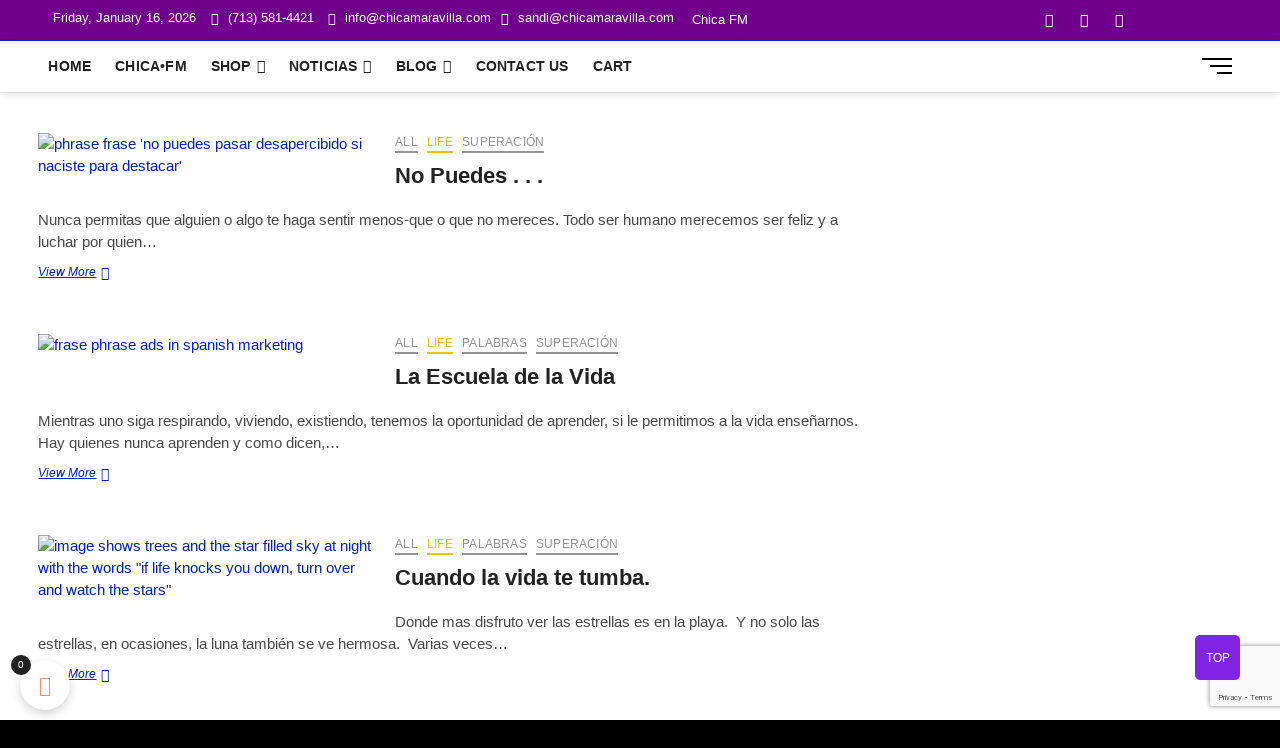

--- FILE ---
content_type: text/html; charset=utf-8
request_url: https://www.google.com/recaptcha/api2/anchor?ar=1&k=6Le5VrMZAAAAAH8-YUmWueJGeZiTwQpmzpXg98Pz&co=aHR0cHM6Ly9jaGljYW1hcmF2aWxsYS5jb206NDQz&hl=en&v=PoyoqOPhxBO7pBk68S4YbpHZ&size=invisible&anchor-ms=20000&execute-ms=30000&cb=63qkf3mwamux
body_size: 48705
content:
<!DOCTYPE HTML><html dir="ltr" lang="en"><head><meta http-equiv="Content-Type" content="text/html; charset=UTF-8">
<meta http-equiv="X-UA-Compatible" content="IE=edge">
<title>reCAPTCHA</title>
<style type="text/css">
/* cyrillic-ext */
@font-face {
  font-family: 'Roboto';
  font-style: normal;
  font-weight: 400;
  font-stretch: 100%;
  src: url(//fonts.gstatic.com/s/roboto/v48/KFO7CnqEu92Fr1ME7kSn66aGLdTylUAMa3GUBHMdazTgWw.woff2) format('woff2');
  unicode-range: U+0460-052F, U+1C80-1C8A, U+20B4, U+2DE0-2DFF, U+A640-A69F, U+FE2E-FE2F;
}
/* cyrillic */
@font-face {
  font-family: 'Roboto';
  font-style: normal;
  font-weight: 400;
  font-stretch: 100%;
  src: url(//fonts.gstatic.com/s/roboto/v48/KFO7CnqEu92Fr1ME7kSn66aGLdTylUAMa3iUBHMdazTgWw.woff2) format('woff2');
  unicode-range: U+0301, U+0400-045F, U+0490-0491, U+04B0-04B1, U+2116;
}
/* greek-ext */
@font-face {
  font-family: 'Roboto';
  font-style: normal;
  font-weight: 400;
  font-stretch: 100%;
  src: url(//fonts.gstatic.com/s/roboto/v48/KFO7CnqEu92Fr1ME7kSn66aGLdTylUAMa3CUBHMdazTgWw.woff2) format('woff2');
  unicode-range: U+1F00-1FFF;
}
/* greek */
@font-face {
  font-family: 'Roboto';
  font-style: normal;
  font-weight: 400;
  font-stretch: 100%;
  src: url(//fonts.gstatic.com/s/roboto/v48/KFO7CnqEu92Fr1ME7kSn66aGLdTylUAMa3-UBHMdazTgWw.woff2) format('woff2');
  unicode-range: U+0370-0377, U+037A-037F, U+0384-038A, U+038C, U+038E-03A1, U+03A3-03FF;
}
/* math */
@font-face {
  font-family: 'Roboto';
  font-style: normal;
  font-weight: 400;
  font-stretch: 100%;
  src: url(//fonts.gstatic.com/s/roboto/v48/KFO7CnqEu92Fr1ME7kSn66aGLdTylUAMawCUBHMdazTgWw.woff2) format('woff2');
  unicode-range: U+0302-0303, U+0305, U+0307-0308, U+0310, U+0312, U+0315, U+031A, U+0326-0327, U+032C, U+032F-0330, U+0332-0333, U+0338, U+033A, U+0346, U+034D, U+0391-03A1, U+03A3-03A9, U+03B1-03C9, U+03D1, U+03D5-03D6, U+03F0-03F1, U+03F4-03F5, U+2016-2017, U+2034-2038, U+203C, U+2040, U+2043, U+2047, U+2050, U+2057, U+205F, U+2070-2071, U+2074-208E, U+2090-209C, U+20D0-20DC, U+20E1, U+20E5-20EF, U+2100-2112, U+2114-2115, U+2117-2121, U+2123-214F, U+2190, U+2192, U+2194-21AE, U+21B0-21E5, U+21F1-21F2, U+21F4-2211, U+2213-2214, U+2216-22FF, U+2308-230B, U+2310, U+2319, U+231C-2321, U+2336-237A, U+237C, U+2395, U+239B-23B7, U+23D0, U+23DC-23E1, U+2474-2475, U+25AF, U+25B3, U+25B7, U+25BD, U+25C1, U+25CA, U+25CC, U+25FB, U+266D-266F, U+27C0-27FF, U+2900-2AFF, U+2B0E-2B11, U+2B30-2B4C, U+2BFE, U+3030, U+FF5B, U+FF5D, U+1D400-1D7FF, U+1EE00-1EEFF;
}
/* symbols */
@font-face {
  font-family: 'Roboto';
  font-style: normal;
  font-weight: 400;
  font-stretch: 100%;
  src: url(//fonts.gstatic.com/s/roboto/v48/KFO7CnqEu92Fr1ME7kSn66aGLdTylUAMaxKUBHMdazTgWw.woff2) format('woff2');
  unicode-range: U+0001-000C, U+000E-001F, U+007F-009F, U+20DD-20E0, U+20E2-20E4, U+2150-218F, U+2190, U+2192, U+2194-2199, U+21AF, U+21E6-21F0, U+21F3, U+2218-2219, U+2299, U+22C4-22C6, U+2300-243F, U+2440-244A, U+2460-24FF, U+25A0-27BF, U+2800-28FF, U+2921-2922, U+2981, U+29BF, U+29EB, U+2B00-2BFF, U+4DC0-4DFF, U+FFF9-FFFB, U+10140-1018E, U+10190-1019C, U+101A0, U+101D0-101FD, U+102E0-102FB, U+10E60-10E7E, U+1D2C0-1D2D3, U+1D2E0-1D37F, U+1F000-1F0FF, U+1F100-1F1AD, U+1F1E6-1F1FF, U+1F30D-1F30F, U+1F315, U+1F31C, U+1F31E, U+1F320-1F32C, U+1F336, U+1F378, U+1F37D, U+1F382, U+1F393-1F39F, U+1F3A7-1F3A8, U+1F3AC-1F3AF, U+1F3C2, U+1F3C4-1F3C6, U+1F3CA-1F3CE, U+1F3D4-1F3E0, U+1F3ED, U+1F3F1-1F3F3, U+1F3F5-1F3F7, U+1F408, U+1F415, U+1F41F, U+1F426, U+1F43F, U+1F441-1F442, U+1F444, U+1F446-1F449, U+1F44C-1F44E, U+1F453, U+1F46A, U+1F47D, U+1F4A3, U+1F4B0, U+1F4B3, U+1F4B9, U+1F4BB, U+1F4BF, U+1F4C8-1F4CB, U+1F4D6, U+1F4DA, U+1F4DF, U+1F4E3-1F4E6, U+1F4EA-1F4ED, U+1F4F7, U+1F4F9-1F4FB, U+1F4FD-1F4FE, U+1F503, U+1F507-1F50B, U+1F50D, U+1F512-1F513, U+1F53E-1F54A, U+1F54F-1F5FA, U+1F610, U+1F650-1F67F, U+1F687, U+1F68D, U+1F691, U+1F694, U+1F698, U+1F6AD, U+1F6B2, U+1F6B9-1F6BA, U+1F6BC, U+1F6C6-1F6CF, U+1F6D3-1F6D7, U+1F6E0-1F6EA, U+1F6F0-1F6F3, U+1F6F7-1F6FC, U+1F700-1F7FF, U+1F800-1F80B, U+1F810-1F847, U+1F850-1F859, U+1F860-1F887, U+1F890-1F8AD, U+1F8B0-1F8BB, U+1F8C0-1F8C1, U+1F900-1F90B, U+1F93B, U+1F946, U+1F984, U+1F996, U+1F9E9, U+1FA00-1FA6F, U+1FA70-1FA7C, U+1FA80-1FA89, U+1FA8F-1FAC6, U+1FACE-1FADC, U+1FADF-1FAE9, U+1FAF0-1FAF8, U+1FB00-1FBFF;
}
/* vietnamese */
@font-face {
  font-family: 'Roboto';
  font-style: normal;
  font-weight: 400;
  font-stretch: 100%;
  src: url(//fonts.gstatic.com/s/roboto/v48/KFO7CnqEu92Fr1ME7kSn66aGLdTylUAMa3OUBHMdazTgWw.woff2) format('woff2');
  unicode-range: U+0102-0103, U+0110-0111, U+0128-0129, U+0168-0169, U+01A0-01A1, U+01AF-01B0, U+0300-0301, U+0303-0304, U+0308-0309, U+0323, U+0329, U+1EA0-1EF9, U+20AB;
}
/* latin-ext */
@font-face {
  font-family: 'Roboto';
  font-style: normal;
  font-weight: 400;
  font-stretch: 100%;
  src: url(//fonts.gstatic.com/s/roboto/v48/KFO7CnqEu92Fr1ME7kSn66aGLdTylUAMa3KUBHMdazTgWw.woff2) format('woff2');
  unicode-range: U+0100-02BA, U+02BD-02C5, U+02C7-02CC, U+02CE-02D7, U+02DD-02FF, U+0304, U+0308, U+0329, U+1D00-1DBF, U+1E00-1E9F, U+1EF2-1EFF, U+2020, U+20A0-20AB, U+20AD-20C0, U+2113, U+2C60-2C7F, U+A720-A7FF;
}
/* latin */
@font-face {
  font-family: 'Roboto';
  font-style: normal;
  font-weight: 400;
  font-stretch: 100%;
  src: url(//fonts.gstatic.com/s/roboto/v48/KFO7CnqEu92Fr1ME7kSn66aGLdTylUAMa3yUBHMdazQ.woff2) format('woff2');
  unicode-range: U+0000-00FF, U+0131, U+0152-0153, U+02BB-02BC, U+02C6, U+02DA, U+02DC, U+0304, U+0308, U+0329, U+2000-206F, U+20AC, U+2122, U+2191, U+2193, U+2212, U+2215, U+FEFF, U+FFFD;
}
/* cyrillic-ext */
@font-face {
  font-family: 'Roboto';
  font-style: normal;
  font-weight: 500;
  font-stretch: 100%;
  src: url(//fonts.gstatic.com/s/roboto/v48/KFO7CnqEu92Fr1ME7kSn66aGLdTylUAMa3GUBHMdazTgWw.woff2) format('woff2');
  unicode-range: U+0460-052F, U+1C80-1C8A, U+20B4, U+2DE0-2DFF, U+A640-A69F, U+FE2E-FE2F;
}
/* cyrillic */
@font-face {
  font-family: 'Roboto';
  font-style: normal;
  font-weight: 500;
  font-stretch: 100%;
  src: url(//fonts.gstatic.com/s/roboto/v48/KFO7CnqEu92Fr1ME7kSn66aGLdTylUAMa3iUBHMdazTgWw.woff2) format('woff2');
  unicode-range: U+0301, U+0400-045F, U+0490-0491, U+04B0-04B1, U+2116;
}
/* greek-ext */
@font-face {
  font-family: 'Roboto';
  font-style: normal;
  font-weight: 500;
  font-stretch: 100%;
  src: url(//fonts.gstatic.com/s/roboto/v48/KFO7CnqEu92Fr1ME7kSn66aGLdTylUAMa3CUBHMdazTgWw.woff2) format('woff2');
  unicode-range: U+1F00-1FFF;
}
/* greek */
@font-face {
  font-family: 'Roboto';
  font-style: normal;
  font-weight: 500;
  font-stretch: 100%;
  src: url(//fonts.gstatic.com/s/roboto/v48/KFO7CnqEu92Fr1ME7kSn66aGLdTylUAMa3-UBHMdazTgWw.woff2) format('woff2');
  unicode-range: U+0370-0377, U+037A-037F, U+0384-038A, U+038C, U+038E-03A1, U+03A3-03FF;
}
/* math */
@font-face {
  font-family: 'Roboto';
  font-style: normal;
  font-weight: 500;
  font-stretch: 100%;
  src: url(//fonts.gstatic.com/s/roboto/v48/KFO7CnqEu92Fr1ME7kSn66aGLdTylUAMawCUBHMdazTgWw.woff2) format('woff2');
  unicode-range: U+0302-0303, U+0305, U+0307-0308, U+0310, U+0312, U+0315, U+031A, U+0326-0327, U+032C, U+032F-0330, U+0332-0333, U+0338, U+033A, U+0346, U+034D, U+0391-03A1, U+03A3-03A9, U+03B1-03C9, U+03D1, U+03D5-03D6, U+03F0-03F1, U+03F4-03F5, U+2016-2017, U+2034-2038, U+203C, U+2040, U+2043, U+2047, U+2050, U+2057, U+205F, U+2070-2071, U+2074-208E, U+2090-209C, U+20D0-20DC, U+20E1, U+20E5-20EF, U+2100-2112, U+2114-2115, U+2117-2121, U+2123-214F, U+2190, U+2192, U+2194-21AE, U+21B0-21E5, U+21F1-21F2, U+21F4-2211, U+2213-2214, U+2216-22FF, U+2308-230B, U+2310, U+2319, U+231C-2321, U+2336-237A, U+237C, U+2395, U+239B-23B7, U+23D0, U+23DC-23E1, U+2474-2475, U+25AF, U+25B3, U+25B7, U+25BD, U+25C1, U+25CA, U+25CC, U+25FB, U+266D-266F, U+27C0-27FF, U+2900-2AFF, U+2B0E-2B11, U+2B30-2B4C, U+2BFE, U+3030, U+FF5B, U+FF5D, U+1D400-1D7FF, U+1EE00-1EEFF;
}
/* symbols */
@font-face {
  font-family: 'Roboto';
  font-style: normal;
  font-weight: 500;
  font-stretch: 100%;
  src: url(//fonts.gstatic.com/s/roboto/v48/KFO7CnqEu92Fr1ME7kSn66aGLdTylUAMaxKUBHMdazTgWw.woff2) format('woff2');
  unicode-range: U+0001-000C, U+000E-001F, U+007F-009F, U+20DD-20E0, U+20E2-20E4, U+2150-218F, U+2190, U+2192, U+2194-2199, U+21AF, U+21E6-21F0, U+21F3, U+2218-2219, U+2299, U+22C4-22C6, U+2300-243F, U+2440-244A, U+2460-24FF, U+25A0-27BF, U+2800-28FF, U+2921-2922, U+2981, U+29BF, U+29EB, U+2B00-2BFF, U+4DC0-4DFF, U+FFF9-FFFB, U+10140-1018E, U+10190-1019C, U+101A0, U+101D0-101FD, U+102E0-102FB, U+10E60-10E7E, U+1D2C0-1D2D3, U+1D2E0-1D37F, U+1F000-1F0FF, U+1F100-1F1AD, U+1F1E6-1F1FF, U+1F30D-1F30F, U+1F315, U+1F31C, U+1F31E, U+1F320-1F32C, U+1F336, U+1F378, U+1F37D, U+1F382, U+1F393-1F39F, U+1F3A7-1F3A8, U+1F3AC-1F3AF, U+1F3C2, U+1F3C4-1F3C6, U+1F3CA-1F3CE, U+1F3D4-1F3E0, U+1F3ED, U+1F3F1-1F3F3, U+1F3F5-1F3F7, U+1F408, U+1F415, U+1F41F, U+1F426, U+1F43F, U+1F441-1F442, U+1F444, U+1F446-1F449, U+1F44C-1F44E, U+1F453, U+1F46A, U+1F47D, U+1F4A3, U+1F4B0, U+1F4B3, U+1F4B9, U+1F4BB, U+1F4BF, U+1F4C8-1F4CB, U+1F4D6, U+1F4DA, U+1F4DF, U+1F4E3-1F4E6, U+1F4EA-1F4ED, U+1F4F7, U+1F4F9-1F4FB, U+1F4FD-1F4FE, U+1F503, U+1F507-1F50B, U+1F50D, U+1F512-1F513, U+1F53E-1F54A, U+1F54F-1F5FA, U+1F610, U+1F650-1F67F, U+1F687, U+1F68D, U+1F691, U+1F694, U+1F698, U+1F6AD, U+1F6B2, U+1F6B9-1F6BA, U+1F6BC, U+1F6C6-1F6CF, U+1F6D3-1F6D7, U+1F6E0-1F6EA, U+1F6F0-1F6F3, U+1F6F7-1F6FC, U+1F700-1F7FF, U+1F800-1F80B, U+1F810-1F847, U+1F850-1F859, U+1F860-1F887, U+1F890-1F8AD, U+1F8B0-1F8BB, U+1F8C0-1F8C1, U+1F900-1F90B, U+1F93B, U+1F946, U+1F984, U+1F996, U+1F9E9, U+1FA00-1FA6F, U+1FA70-1FA7C, U+1FA80-1FA89, U+1FA8F-1FAC6, U+1FACE-1FADC, U+1FADF-1FAE9, U+1FAF0-1FAF8, U+1FB00-1FBFF;
}
/* vietnamese */
@font-face {
  font-family: 'Roboto';
  font-style: normal;
  font-weight: 500;
  font-stretch: 100%;
  src: url(//fonts.gstatic.com/s/roboto/v48/KFO7CnqEu92Fr1ME7kSn66aGLdTylUAMa3OUBHMdazTgWw.woff2) format('woff2');
  unicode-range: U+0102-0103, U+0110-0111, U+0128-0129, U+0168-0169, U+01A0-01A1, U+01AF-01B0, U+0300-0301, U+0303-0304, U+0308-0309, U+0323, U+0329, U+1EA0-1EF9, U+20AB;
}
/* latin-ext */
@font-face {
  font-family: 'Roboto';
  font-style: normal;
  font-weight: 500;
  font-stretch: 100%;
  src: url(//fonts.gstatic.com/s/roboto/v48/KFO7CnqEu92Fr1ME7kSn66aGLdTylUAMa3KUBHMdazTgWw.woff2) format('woff2');
  unicode-range: U+0100-02BA, U+02BD-02C5, U+02C7-02CC, U+02CE-02D7, U+02DD-02FF, U+0304, U+0308, U+0329, U+1D00-1DBF, U+1E00-1E9F, U+1EF2-1EFF, U+2020, U+20A0-20AB, U+20AD-20C0, U+2113, U+2C60-2C7F, U+A720-A7FF;
}
/* latin */
@font-face {
  font-family: 'Roboto';
  font-style: normal;
  font-weight: 500;
  font-stretch: 100%;
  src: url(//fonts.gstatic.com/s/roboto/v48/KFO7CnqEu92Fr1ME7kSn66aGLdTylUAMa3yUBHMdazQ.woff2) format('woff2');
  unicode-range: U+0000-00FF, U+0131, U+0152-0153, U+02BB-02BC, U+02C6, U+02DA, U+02DC, U+0304, U+0308, U+0329, U+2000-206F, U+20AC, U+2122, U+2191, U+2193, U+2212, U+2215, U+FEFF, U+FFFD;
}
/* cyrillic-ext */
@font-face {
  font-family: 'Roboto';
  font-style: normal;
  font-weight: 900;
  font-stretch: 100%;
  src: url(//fonts.gstatic.com/s/roboto/v48/KFO7CnqEu92Fr1ME7kSn66aGLdTylUAMa3GUBHMdazTgWw.woff2) format('woff2');
  unicode-range: U+0460-052F, U+1C80-1C8A, U+20B4, U+2DE0-2DFF, U+A640-A69F, U+FE2E-FE2F;
}
/* cyrillic */
@font-face {
  font-family: 'Roboto';
  font-style: normal;
  font-weight: 900;
  font-stretch: 100%;
  src: url(//fonts.gstatic.com/s/roboto/v48/KFO7CnqEu92Fr1ME7kSn66aGLdTylUAMa3iUBHMdazTgWw.woff2) format('woff2');
  unicode-range: U+0301, U+0400-045F, U+0490-0491, U+04B0-04B1, U+2116;
}
/* greek-ext */
@font-face {
  font-family: 'Roboto';
  font-style: normal;
  font-weight: 900;
  font-stretch: 100%;
  src: url(//fonts.gstatic.com/s/roboto/v48/KFO7CnqEu92Fr1ME7kSn66aGLdTylUAMa3CUBHMdazTgWw.woff2) format('woff2');
  unicode-range: U+1F00-1FFF;
}
/* greek */
@font-face {
  font-family: 'Roboto';
  font-style: normal;
  font-weight: 900;
  font-stretch: 100%;
  src: url(//fonts.gstatic.com/s/roboto/v48/KFO7CnqEu92Fr1ME7kSn66aGLdTylUAMa3-UBHMdazTgWw.woff2) format('woff2');
  unicode-range: U+0370-0377, U+037A-037F, U+0384-038A, U+038C, U+038E-03A1, U+03A3-03FF;
}
/* math */
@font-face {
  font-family: 'Roboto';
  font-style: normal;
  font-weight: 900;
  font-stretch: 100%;
  src: url(//fonts.gstatic.com/s/roboto/v48/KFO7CnqEu92Fr1ME7kSn66aGLdTylUAMawCUBHMdazTgWw.woff2) format('woff2');
  unicode-range: U+0302-0303, U+0305, U+0307-0308, U+0310, U+0312, U+0315, U+031A, U+0326-0327, U+032C, U+032F-0330, U+0332-0333, U+0338, U+033A, U+0346, U+034D, U+0391-03A1, U+03A3-03A9, U+03B1-03C9, U+03D1, U+03D5-03D6, U+03F0-03F1, U+03F4-03F5, U+2016-2017, U+2034-2038, U+203C, U+2040, U+2043, U+2047, U+2050, U+2057, U+205F, U+2070-2071, U+2074-208E, U+2090-209C, U+20D0-20DC, U+20E1, U+20E5-20EF, U+2100-2112, U+2114-2115, U+2117-2121, U+2123-214F, U+2190, U+2192, U+2194-21AE, U+21B0-21E5, U+21F1-21F2, U+21F4-2211, U+2213-2214, U+2216-22FF, U+2308-230B, U+2310, U+2319, U+231C-2321, U+2336-237A, U+237C, U+2395, U+239B-23B7, U+23D0, U+23DC-23E1, U+2474-2475, U+25AF, U+25B3, U+25B7, U+25BD, U+25C1, U+25CA, U+25CC, U+25FB, U+266D-266F, U+27C0-27FF, U+2900-2AFF, U+2B0E-2B11, U+2B30-2B4C, U+2BFE, U+3030, U+FF5B, U+FF5D, U+1D400-1D7FF, U+1EE00-1EEFF;
}
/* symbols */
@font-face {
  font-family: 'Roboto';
  font-style: normal;
  font-weight: 900;
  font-stretch: 100%;
  src: url(//fonts.gstatic.com/s/roboto/v48/KFO7CnqEu92Fr1ME7kSn66aGLdTylUAMaxKUBHMdazTgWw.woff2) format('woff2');
  unicode-range: U+0001-000C, U+000E-001F, U+007F-009F, U+20DD-20E0, U+20E2-20E4, U+2150-218F, U+2190, U+2192, U+2194-2199, U+21AF, U+21E6-21F0, U+21F3, U+2218-2219, U+2299, U+22C4-22C6, U+2300-243F, U+2440-244A, U+2460-24FF, U+25A0-27BF, U+2800-28FF, U+2921-2922, U+2981, U+29BF, U+29EB, U+2B00-2BFF, U+4DC0-4DFF, U+FFF9-FFFB, U+10140-1018E, U+10190-1019C, U+101A0, U+101D0-101FD, U+102E0-102FB, U+10E60-10E7E, U+1D2C0-1D2D3, U+1D2E0-1D37F, U+1F000-1F0FF, U+1F100-1F1AD, U+1F1E6-1F1FF, U+1F30D-1F30F, U+1F315, U+1F31C, U+1F31E, U+1F320-1F32C, U+1F336, U+1F378, U+1F37D, U+1F382, U+1F393-1F39F, U+1F3A7-1F3A8, U+1F3AC-1F3AF, U+1F3C2, U+1F3C4-1F3C6, U+1F3CA-1F3CE, U+1F3D4-1F3E0, U+1F3ED, U+1F3F1-1F3F3, U+1F3F5-1F3F7, U+1F408, U+1F415, U+1F41F, U+1F426, U+1F43F, U+1F441-1F442, U+1F444, U+1F446-1F449, U+1F44C-1F44E, U+1F453, U+1F46A, U+1F47D, U+1F4A3, U+1F4B0, U+1F4B3, U+1F4B9, U+1F4BB, U+1F4BF, U+1F4C8-1F4CB, U+1F4D6, U+1F4DA, U+1F4DF, U+1F4E3-1F4E6, U+1F4EA-1F4ED, U+1F4F7, U+1F4F9-1F4FB, U+1F4FD-1F4FE, U+1F503, U+1F507-1F50B, U+1F50D, U+1F512-1F513, U+1F53E-1F54A, U+1F54F-1F5FA, U+1F610, U+1F650-1F67F, U+1F687, U+1F68D, U+1F691, U+1F694, U+1F698, U+1F6AD, U+1F6B2, U+1F6B9-1F6BA, U+1F6BC, U+1F6C6-1F6CF, U+1F6D3-1F6D7, U+1F6E0-1F6EA, U+1F6F0-1F6F3, U+1F6F7-1F6FC, U+1F700-1F7FF, U+1F800-1F80B, U+1F810-1F847, U+1F850-1F859, U+1F860-1F887, U+1F890-1F8AD, U+1F8B0-1F8BB, U+1F8C0-1F8C1, U+1F900-1F90B, U+1F93B, U+1F946, U+1F984, U+1F996, U+1F9E9, U+1FA00-1FA6F, U+1FA70-1FA7C, U+1FA80-1FA89, U+1FA8F-1FAC6, U+1FACE-1FADC, U+1FADF-1FAE9, U+1FAF0-1FAF8, U+1FB00-1FBFF;
}
/* vietnamese */
@font-face {
  font-family: 'Roboto';
  font-style: normal;
  font-weight: 900;
  font-stretch: 100%;
  src: url(//fonts.gstatic.com/s/roboto/v48/KFO7CnqEu92Fr1ME7kSn66aGLdTylUAMa3OUBHMdazTgWw.woff2) format('woff2');
  unicode-range: U+0102-0103, U+0110-0111, U+0128-0129, U+0168-0169, U+01A0-01A1, U+01AF-01B0, U+0300-0301, U+0303-0304, U+0308-0309, U+0323, U+0329, U+1EA0-1EF9, U+20AB;
}
/* latin-ext */
@font-face {
  font-family: 'Roboto';
  font-style: normal;
  font-weight: 900;
  font-stretch: 100%;
  src: url(//fonts.gstatic.com/s/roboto/v48/KFO7CnqEu92Fr1ME7kSn66aGLdTylUAMa3KUBHMdazTgWw.woff2) format('woff2');
  unicode-range: U+0100-02BA, U+02BD-02C5, U+02C7-02CC, U+02CE-02D7, U+02DD-02FF, U+0304, U+0308, U+0329, U+1D00-1DBF, U+1E00-1E9F, U+1EF2-1EFF, U+2020, U+20A0-20AB, U+20AD-20C0, U+2113, U+2C60-2C7F, U+A720-A7FF;
}
/* latin */
@font-face {
  font-family: 'Roboto';
  font-style: normal;
  font-weight: 900;
  font-stretch: 100%;
  src: url(//fonts.gstatic.com/s/roboto/v48/KFO7CnqEu92Fr1ME7kSn66aGLdTylUAMa3yUBHMdazQ.woff2) format('woff2');
  unicode-range: U+0000-00FF, U+0131, U+0152-0153, U+02BB-02BC, U+02C6, U+02DA, U+02DC, U+0304, U+0308, U+0329, U+2000-206F, U+20AC, U+2122, U+2191, U+2193, U+2212, U+2215, U+FEFF, U+FFFD;
}

</style>
<link rel="stylesheet" type="text/css" href="https://www.gstatic.com/recaptcha/releases/PoyoqOPhxBO7pBk68S4YbpHZ/styles__ltr.css">
<script nonce="bbrHc6aX6hbd29mLbyCxCg" type="text/javascript">window['__recaptcha_api'] = 'https://www.google.com/recaptcha/api2/';</script>
<script type="text/javascript" src="https://www.gstatic.com/recaptcha/releases/PoyoqOPhxBO7pBk68S4YbpHZ/recaptcha__en.js" nonce="bbrHc6aX6hbd29mLbyCxCg">
      
    </script></head>
<body><div id="rc-anchor-alert" class="rc-anchor-alert"></div>
<input type="hidden" id="recaptcha-token" value="[base64]">
<script type="text/javascript" nonce="bbrHc6aX6hbd29mLbyCxCg">
      recaptcha.anchor.Main.init("[\x22ainput\x22,[\x22bgdata\x22,\x22\x22,\[base64]/[base64]/MjU1Ong/[base64]/[base64]/[base64]/[base64]/[base64]/[base64]/[base64]/[base64]/[base64]/[base64]/[base64]/[base64]/[base64]/[base64]/[base64]\\u003d\x22,\[base64]\\u003d\x22,\x22wqlMwr1mwoFkw4R5OcKBJRvCrMOqw7zCucKuSHhHwpxDWDtUw7HDvnPCpWgrTsOrGkPDqlLDjcKKwp7DlyITw4DCncKjw68kQ8K/wr/Dji/DuE7DjCEuwrTDvU3DjW8ECcOPDsK7wqzDqz3DjjXDg8Kfwq8Gwr9PCsObw6YGw7sYTsKKwqgrJMOmWn5ZA8O2JMOlSQ5ww5sJwrbCksO8wqRrwpTCnivDpSJmcRzCgBXDgMK2w498wpvDnADCki0ywpLCu8Kdw6DClAwNwoLDg1LCjcKzSMKSw6nDjcKrwrHDmEI/woJHwp3CmcOIBcKIwpfClSA8Mx5tRsK8wrNSTiEUwphVYcKVw7HCsMOKGRXDncOKSMKKU8KgCVUgwq3CucKuen/Cm8KTIkjCjMKib8Kywoo8aAXChMK5wobDoMO0RsK/w6kiw453JTMON25Lw7jCq8O2aUJNEsOkw47ClsOfwpp7wonDg05zMcK6w4x/IRDCosKtw7XDul/DpgnDu8KGw6dfYg1pw4Uiw5fDjcK2w61LwozDgS0BwozCjsOwNEd5wqpTw7cNw5wSwr8hCcOVw41qfn4nFWrCsVYULEk4wp7CtkFmBnHDuwjDq8KGKMO2QV7ClXp/[base64]/[base64]/[base64]/DhMOcMzdFw6TCu2xTw68KfsKOBsOYbC5WwqpvXsOGKUQTwosUwrXDmcO0FMODRSvClCbCsmHDi0TDkcOww5vDo8KKwp08MsOXDANxQwgqMgnCtHHDmRHCq3PDvUUuPMKVJcKZwo/Cqz/DgXPDh8KCT0HDvsKdFcOzwqLDmsKSf8OPKMKCw50wLkEIw6fDsCbCvsKkw4fCvGzCjk7DvRlww7HCmcOewqYsV8KNw4TCmDPDocO5CR7Dr8KOwrcxBwtpJcKYC1NMw7B9WcORwp3CicKPKcKrw7jDq8Kuwo7CmkxewqZBwqAtw7/[base64]/eyjDhsK0OTpOGE8PwoEow6sKHcONw59EwrjDqXxXN1HCjsKqw4gCwqAHJVQ3w4HDt8KgSMK9UyLCt8OYw5TCn8K3w6TDhMK5wp7CoCHDvMKowpsiwoDCrMKXEnLCijpWUsKIwo3DqMOJwqIkw4FvcsOkw6FdPcOeRcOowr/DozcTwrDDtcOGcMK7wpg2HHsOw4ldw4nCm8KowpXCmTXDqcOYZjfCn8OOwrXDjxkNw5h8w65qesKpw7U0wpbCmVkfYS9pwp/[base64]/EAkkXcO8wr7CqgnDhMKNJUdZw6UDwobDkAPDvhp4PMOnw6bCm8OiMFnCgsK5Yy3Cr8OvdTvCusOlF0/CuUsQL8K/ZsOAwpzCksKuwrHCmHfDpcKrwq1RZ8O7wqkwwpvDiX7DtQ3Dr8KNPSrCkhjCrcORDxHDqMKlw6TDuXVUf8KreCnCksORXsKXVMOvw5cewrctwq/CncKzw5nCq8OPwpl/wpzCk8OqwpnDkUXDglpQOixnUxR1wpd/CcK/wolEworDsXkBE37CrWoqw7REw4pjwrLDiz7Cpn8Bw7TCrmY4w5zDsCTDlnNMwqlDwrsJw64QRSjCiMKqPsOAwrTCtcOZwqxswrMIQhQeXRpFdnrCiRc/RcOvw73DiFExNFnDrxY7G8KwwrPDnsOmc8OKwrshwqt9wr/CqFhFw7NMLRZpDixGKsKCAcOCw7ZUwp/[base64]/wpd7w4Aywr3Dq1rCvijDvcKOQCXCvsOPYlHCicKrF0HCscOJYlFbZnhowrfCogoiwq96wrV4w7pew6ZSR3TCuT8ZTsKfw6fCssKSa8KnVivDmn0pw6EGwr7CsMOyS28Hw43ChMKQDHPDucKnwqzCvHDDp8KgwrMjbsKcw6t9XS3CqcOLwrvCiA/DkQ7DgMONHFXCkMOeQVbDr8Kzwo8Vwp7Cjjd6wpnCrFLDkG3Dg8OMw5LDlXZmw4vDosKdw63DvizCp8KTw4/[base64]/H8KDwovDucKKw40WH8KrTMOiOF7Cp2LCmMKHw75iRMOULMKvw44mKMOXw5fDmwQ3w5vDrHzDmD8USRERwo12bMKCw5rCv03Dk8O3w5XDixACW8OuGMKMPkjDlwHCqBAMDAvDj3BKbcO9BRLDusOaw4lTFnbCr0fDlCTCtMO6GcKKFsKFw5/Ct8O6woEwA2Z6wrDCu8OrE8OnIDQMw74/w5fDuyQGw4XCmcKxwobCnsOew7RUI1hoWcOtU8K8wofCgcKWVg/DosK4wp0xMcKkw4hAw7pmwo7DuMOHCsOre0VCK8KYSzDDjMK+aCVTwpY7wp5JQ8OJX8KpZUpLw6Q8w4/[base64]/[base64]/CvGUbFRlGf8OEScOVwqYgIcOOwpPCgyhpw4PCvsO3w5XDsMKlwrXCmcKlbcKpX8OWw4BQDsK3w4lwRMOmw53CpMOyPsOcw4s4fsKywp1gw4fCucKkUsKVDWfDqysVTMKkw6MowqZKw5Few4ZQwr/CsilZWsO3B8ODwpo+wrXDtcORP8KzWi7DvcK1w5rCncO5w6UvAsK9w4bDmysRHcKGwpAma2pSU8OlwpBUNkppwpA/wqVewp7DhMKLwpNtwqtTw6bCgGB1fsK+w53Cu8KJw5zClSjCvcKsK2h6w4AjFsKLw7BNDHDCjUPCl30vwp/[base64]/[base64]/CmSDDgD7DiFZVwqTCsSfDv1dFwrMpwo7CkA/[base64]/[base64]/[base64]/ClgnDmH/DqsO2BsO6LMOzRMOyw40JMsOzw6XCocKqWA7DjXJ8wprCin18woR0w4nCvsOCw5ItcsObwp/DhRHDqSTDmsORJ0leJMOHw5jDk8OFDDBIwpHClcOXwqo7bcK6w6jCoE9ow4jChAI4wpTCimkCwo8KP8KkwoF5w5xrV8K8OFzCmXZLfcKow5nCrcOew7XDicK3w4k5EQLCgsOzw6/ClgNKesKHw7dhVMOkw6VLScO6w4/[base64]/ClcKkKBLDnATDr29mJhXDvMOFw6UhbhF6w4vCondGwrLCgcKNcsOYwoA5wqZawpJwwp1wwrHDvFnDoUrDiwrCvTfCqTQqY8O9EsOQaV3DkX7Diw4efMKNwrPDjMO4w7o0acOjJsO+wrrCssKEN0XDr8KawrU7wotkw4HCscOlMhLCiMK/VMOlw43CmsKzwoUwwr1sCwrCg8KDWW/Clw7Cg2MdV2twV8Olw63Cpm9IJVTDvcKVDMOUJsOXTAItD2Y9EhPCrDHDkcOww7TCs8KRwpNHw6PDhQfCgS3CvQPCg8O9w5zCj8OCwokYwq8MHWd5cFxww7DDp0nCoB/DknnDo8K+YwU/VGpJw5gYwol8D8Kaw4hcPV/[base64]/DtcOdwoYNwoFAwpFfFsOvwpLDoHEhVsOxwpIwccK8ZcOjacO6UCVSIcKhUMODbA4Vd29uw4ZwwpjDlVwZNsO5L35Uw6EvEAfCgCPDpMOkw7sJwoTCr8Kywq3DllDDgF4bwrInPMOzw69pw5vDm8OFC8Ktw7PCuHgmwqwQOMKuw48uTlI4w4DDhcKvCsOiw6A6S3/CksO0R8Oow7PCmMOpwqgjU8KSw7DCtsO9ZsOneSTDrMKswozCuAfCjiTCkMKKw77CoMOjZcKHwpjCn8OdWkPCml/DsirDgcKowqFDwpDDkit8w4lRwrpxS8KBwpPCiFfDuMKTNcKnHidUMMK0GwHCkMOsTiBLcsOCC8KDw4Ebw43Cuyg/QcKGw7hpbi/DqMKHw5LDtMOiwrRYw4TDgUcrVcKxwo4yRyPCqcKPasKPw6DDq8O7MsKUM8OZwpxidUANwpvDlwZTasOgwpnCsSQDW8K+wqtbwo0BBSs1wrxuGh8ewrtPwpooDS91wrrCv8OCwrFEw7s2AgHCpcKBGAjCh8KBKMODw4PDlgwcAMK7wrV6w5w2w6Bsw4wcOmrCji/Dg8KwecONw5pBK8KzwrLChcOwwogHwphIdgYcwr7DksOYXS4fXQzCnsOgwro6w5BsansHw6nCgcOSwpXCjVnDksOtwopzLcOYXmt9LgAgw4/DqlPChcOgQsOiwqU6w55Yw4dOTTvCpB5tLkZVenPCuxTDo8KUwoJ4woHDjMOkX8KMw4AEwoHDiFTCkBzDphBeenxnA8O2F21/wqvCrElJP8OWw4tWHVrDr1FIw48Ow4hENCjDj242w4HDmMOJw4FvO8KJwpkTVhbDpxFwFXV3wrnCocKYT2IBw5TCssKQw4LCp8OeKcK3w7nDg8OgwpdnwqjCucOQw5gSwqLCqMO2w5vDvDBfw6PClB3DnMKoGF3Ctg/DuyPDkyZ8WsOuJVXCr01Lwp45wpxNwofDhDkxwrhhw7bCmcKdw4AYwprDjcKPTTxsfMO1bsO7RsOTw4bDgHzDpBvDhDJOwr/CqBPChUsxEsOWw5vCtcKowr3CgcOzw4PDtsOfVMKHw7bDu3TDmmnDqMKNHMOwBMKkBVNbw57DojTCssO2KMOLVMKzBSUTbsOYacOtWi3CjjdXYMOrw73DucOUwqLCo2kowr0bw4wXw7VlwpHCszbDkB8Hw7fDriXChcKteg4swp5+wqI/w7YuP8O1w68uPcKxw7TCi8K/[base64]/DgBrCgxlVb8O+w4d8McOcQnBdwpfDmCZGbsKsTcKdwofDscOwP8KIwqnDrHTCqsOqIk8gKjQURH3Dv2PDqMKbO8KGB8O2E1/[base64]/DugAlw7IzwprCkMOawrxpQCrDosO3w74CTwwyw7t3FcOIFgTDrMKjYl1gwofCgk0JDMOvUUXDsMOUw6DCuQ/CvkrChcOhw5jCqkgVZcOuBW7CvEHDssKJw5NZwpnDpsKBwrYrVl/DqjlewopZD8OxTH9pdcKTwq5NB8Ofwo/DpsOoH2jCpsOxwoXCgUXDqcKkw7vChMKvwo8bw6l3RlxbwrHCvwtCdMKlw6DCk8K6QMOmw5PDlsKhwolXRlxOOMKeEMKQwqsmIMOuHsOHG8O3w4zDrVfChnTDh8KJwrTCg8Ocwqxyf8Kow5/DuHE5KDzCrR08w4sXwootwobCigzCvsOaw4fDukBUwqHCvsOSBjnCicOrw55YwrjCjBBrwpFDw48AwqVzw7vDqMOOfMOQwqUMwrVRMcKeIcO2CxvCi0jCncOoTMKOWMKJwr1rw7VXOcOtw5cNwrRswo8XPMK9wqzCmsOCUghewqQIw7/Dm8OWAcKIw6bCi8KOw4NfwqrDhMKjw47DnsODFxYywoBdw4Q8IT5Dw55CCMKXEsOXwpxYwrVZw67CqMORwq9/IcKEw6fDrcKwM1fCrsK1Rg0Vw5gQC2nCqMOaDcOSwpfDoMKAw4zDqAMLw63CocKBwrIPw6rCizvCgcOgwrbCrsKFwo8+MyHCmExDcsOsdMKGeMKRMsOEU8OVw79DAFXDs8KsfMOoZStyUsKOw6UQw7jCgMKxwrwOw67DsMOlwq/[base64]/[base64]/CthIIUUHDvsOtKMO2wpZ9wpIEK8K8wq3Di8OlVFzCgnRIwqzDjmrDvnkWw7d/wqfCi0I7dgQkw7zCh0VBw4LDkMKPw7Q3wpcKw6bCpsKwUAo+MQbDnnpjWcObFsOnbUzCosOCaE5ew7PDssOVwrPCskrDncKbbU4Vwqd9wrbCjm/[base64]/[base64]/CkMKXw6c9BkwOGEjCowRLw4bCncK5BHTCqWthGknDoFLDosOeJxp/anPDkh8vw6kqwofDmcOLw4zDuiPDusKbD8O8w6PCsBonwpLCjXXDp0Y7XE7DpjBEwoUjNMOBw4sVw5JbwpYtw4U2w69oD8Kdw75Qw7rDuyEbPxnCj8KgacOTD8Olw6Y6FcO0ay/CjlcQwp3ClXHDnWZtwqRuw5tWXjs0UBnDimXDjsOKNMOTWQXDi8K7w4pzLRN6w5nCnsKkdSPDqBlSw7jDucKUwpHClsK5ecOQdklVGjh/wqhfw6Few7MqwoPDq3nDlW/DlDBjw7nDoVkLw4RWSQ8Aw5nDj23DvsKHEm1jJWnCknTCr8O6HGzCs8OHw4pWARQ6wpg8f8OzGsKWwrFKw6QDYMOkc8KqwolHwq/Ch2bChsOkwqYbVMK7wq9pPXTCpywdIcOrBsKHOMO0WcOsWVHDlHvDsxDDrj7Dtw7Ch8K2wqpzwqMMwoDCiMKHw6fCqkBqw5JPI8KrwobChMKzwqXDmCEjd8OdBcOrw5Jpf1rCmsKbwpARF8OPcMOXP2PDssKJw5R1GGJDbjPCph/Cu8KyFhvCp0Fyw43DlyHDvzvClMKvFGTDtz7CnMOFTBYXwq04woFETcOjWXRtw4vCgn/Cm8KkN2jCn03DpSVWwq7DiVnCiMO7wp7CsDlbb8KNV8K2wqw1E8Ovw58Ub8KCwprCoQN+diA9HG/DshFkwpIvVFscWiQ+w7sHwp7DhThfDMOuazjDjw/CtVPDiMORTcKBw68CQy4gwqlLUFIiFsOKVXcgw4PDgAZYwp9cYcKyNywODsO7w5vDjMOMwrjDhcOXLMO4wp0cB8K1w57DvcOxwrbDl1gDezHDoAMDwqXCjCfDhxwwwpQIGsOgwrLDlMONwpTCkMOeAVTDuA4Hwr/DvcONI8OGw7czw5DCnHPDkyXCnnjDl3wYDcO8UFjDtw9Fw7zDuFIEw6paw7k4E3/DvsOxUcKbdcKRDMOOacKJb8KCYy5Je8K2VsOsbHhAw63DmVPCiHbCjg7CsVfDlX9twqV3Z8O0E08rwrzCvhh9ExnCnH8aw7XCiE3DqMKdw5jCiX5Xw4XCjQgwwrnCgcO1w5/DrsK4bjbCvMOsCGRYw5kKwqhKwqjDuxjDrSrDhntCfMKAw44RXcKlwrAIdX/DhcOQGAJnDMKkw7/Dpx/[base64]/CgFdYD8ORwoHCtm7Cv34JAGfDkFHCqMKawr07WUAYMcOnZsKlwrfDqcOhCwTDqhrDucOcasOuw4vDucOEZnLDiiPDmA1zw7/Dt8OuJcKtZB5kIDzCs8KMZ8OUBcKzUEfCs8OKAMKLaQnCpy/DhcOpPMKUwohxw5DCncOtw6XCsSIqZyrDqk8Pw67CkcKsfMOjw5bDkBbCosKwwoLDjcKmP0fCjsOIOXY8w5UUJ33CpsOPw7DDqsOMaU5+w6Muw6bDjUVgwp4bXH/[base64]/DoS3CrCJzw64rGGtBwqULNcO/wrYXw5LDgMODAcO7OSdjOGbCtcOIciNlZMK5wq0NK8OMwp/CjXQhU8KjOMOPw6PDjRjDocOIw4tgAcOmw6jDuglDwr3CtsOmw6RqDiByMMOCKQjCnVcvwqEpw67CoAvClwLDv8Ktw7oOwq7CpFrCo8K7w6TCtWTDrsKua8O+w68KRHLCt8KwXj4uwp45w4zCgMO1w6rDu8O3WsK/[base64]/CiRdED8KDw6fDoBZ4dsOBD8O6w7ITecOxwpgiQmpLwpssGGrClcOlw4ddTwvDmVdgHQ/[base64]/DkMKjwqxsGy4CI0RAdlTCtFvDq8Okw6/CqMKCWcKgwq53GRTDjVIKGXjDjkgXEMKlFsKsJWzCkXrDqSrCn1/DrSLCisOyInl3w7DDjsOxAGHCsMORVsOTwpJnwrnDlMONwovDtcOQw5rDnMO/LsKRElHDtcKdCVQRw6XDjQTDk8K7TMKWwo1VwoPDr8OTwqIRwoLCiXFKFMOsw7QqJ3sXUmMeanFoWsOLw7FIexjDkELCshA4CmTCn8OMwplIUFVrwo0JZnV4LlVEw6JnwotWwrsDwrfCmRzDhEHCmTjCiR3Co2ZMEw8bVTzClkp/EcOUwrDCtlLCu8K7LcO+YsODwpzDssKJNsKUw6hpwp3DvgvCt8KzVQUmOhI6wqAuKBMyw4Muw79NBsKfV8Ojw7I/[base64]/CjMK0w5TDphzDuVMOwp/CqMO5woEWw7/ChsO7dMOFF8Ofw5fCkMOGN2w/FHLCpMOeI8OPwq8BL8KyBB3Dv8OjIMKEKxrDoAjChcOAw5zDh2/CqsKAI8O4wr/[base64]/[base64]/QMOrwpPCvxvDrBtCGQ7DqcK7V8OwwrnCoG/DqMK4w7Ebw43CllPChGXCoMOwNcO1w4MxdsOmwpTDlsO/w6B0woTDhDHCni5tRD0ICVtGesOXUFXClHDDsMOCw7vCnMOLw5hww6XCqDU3woIDw6XCn8KGQCQyXsKFR8OaTsO1woLDisOMw4vCk2LDlCtcAMOuIMKFTcKCPcO6w57Ci1UBw67DkG9kwo1qw4gEw4fDr8KBwr3DgAzClUjDh8OcKD/Dk3/[base64]/[base64]/Ds8K8w6AfBGTCkHXCq2vCmsOLw7TDnz/CkBTCt8OgwqMrw55lwpsGw6/CosKjwqvDpjRbw5EAe3/CmcO2wogvSiMfPk1Pck3DgsKQXQ4WKARuRsKCFcOSCMOofBXCqcK+PjTDq8OSB8K3w4XDkiBbNycCwoYva8OpwpLCs25/KsKqKzfDuMORw75Aw4kqOsOqKhPDvQHClT88w4Mnw7/[base64]/[base64]/CpsO0SAxmVi/[base64]/[base64]/CsG4FWMOgwo/ChMONH1LDk2wRHcOAB2Npw4zDr8OzXVzDoiodTMK9woFiYGJPPh7DnsOhw6gGWMOFFSDCqwbDisOOw5tPwo9zwr/Dh2vCtlU3wrXDqcKRwppTUcKXdcOgQiPCoMKCY1wtwoVgGngFXFDCpcKzwoUdSmMHCMKywqvDk1XCkMKLwr50wpNVw7fDkcOTKxppf8OFNUvDvjDDmMKOw55bMWTCnsK2YVTDi8KLw4gQw7Bywq1gIX/DmMOBFsKXQsKgVWFXwqjDgFt8az/Cg1Z8CsO7EjJSwqjCt8OhE0rCkMKWF8KkwprDqsOCFMKgwpomwqHCqMK7NcOWwonCicKOe8OiKXjCvmLDhTplCMOhw4HDpcKnw7R2w7dDc8Kaw546MQ7DlF1wF8OwXMK6bSlPw795asKxWsOmwpnDjsKQwp12NR/CmMOrw7/Cij3DmGrDlMOlF8K8woHDr2TDhWvDtGvCg1UfwrYTecOZw43CrsO0w6QWwp/DmMODPhZuw4Rzd8KlXXxBwqMEw7rDqAQAck3CkW3ChcKMwrlHWcO1woAYw6IAw5rDuMKAKTV/[base64]/dsO2X0/DkmzChMOsfSLCv8Ksw7rCgsOMRVJhwrzChUV8ZQPCjDvDk30NwrxEwrbDv8OxATRgwp4kbcOVKivCtStZVcOnw7LDvTHCmMOnwo4jCVTCmH5dRnPCmwYuw6PCuGlzw4zCgMKrW3PCiMOuw7nDsSx5Dz4dw6x/DkjCrkU1wozDncKdwonDlRTCscOndkvCm0zCvXtoMigOw61MZ8OZN8K6w6vDlQ3Dg0/CjVFaXiYfwrcOPsKwwqlFw5wLZFFpG8OQeVjCnsKeTUEVw5XDlWbCuxDDhDHCjGZYSXpHw5lWw6fDilDDtGHCsMOJwqASw5fCoxEpGix7wofCr18LE3xEPDfCtMOtw5AVwpQVw6oPLMKlCcKXw6cFwqAZTXnDtcOcw5Zvwq/[base64]/wqs2w6DDlMOlT1FCKHPCsMOdwqDCmsK1SsObVsOldsKtesKADcOaVAjDpwJYI8KIw5jDg8KRwqbCiFsYFcK1wqLDlMOdbQ0kwoLDr8KUEnnDrFwpUhDCgARiTsO6fxXDmik1dFPCr8KYRhnDrEMfwpd/HcO/U8KPw4rDs8O4wqVtwpXCvwjCo8KbwrfDqHonw5DCgsKIwrNfwpAmQMOMw4MpOcO1cDsvw5DCkcK2w4Jpwqs2wprCrsKzHMOqBMOKR8KCCMKmwoQ6Fl/[base64]/woVvw6I9wrPCkcKBZSRHBMOsUGfCllEgDcK/GDzCh8KowoRxVTTCg0fCr0XCpBDDrWouw5Jqw67CrH3Dvg5qQMOlUDgIw6LCrMK1EFLCoRfCu8OOw5glwqs3w5YFWy7CuBjCicKPw4pSwoIoRUU/[base64]/[base64]/Dt8KXw4VXN8OiGxp0PcO/CS/Drzw1w4wsAsOcRsOXwpFSVxcSVcKXBj3Dnxx7VQvCl1zDrw5tRsOow43CssKORiFowogaw6VJw6t1Wy4ZwpUcwqXCkhvDsMKNE0oOEcOsJhYAwotlU0k4EggkbwkjMMK7b8OuV8OJCCnCtA7DsltYwqQoejIkwqvCssOQwo7CjcKrdivDskBfw6hhw75le8K/[base64]/[base64]/DtMOcYRbCvTrCrcK4IcKmCGHCqcOlFsKCwr54CUNhNMKEwq98w5XCgRdWwoDCg8KROcOKwqksw6UwOMOPLybDj8KmB8K5KShJwr7Cr8O3EcKUw5kLwqR+XzZew6LDpgYIDsKLPcKzVko0woQ1w5TCl8OGCMOtw4FOH8O4L8KObSRjw4XCpsKQA8KZOsKheMOxEsO/TsK0Nmwsf8Kjwqocw6vCqcOGw65VCkDCssOIw6fCmSxYMBkywobCsU8Fw5/CpEHDnsKvwo8fXRnCmcKkIhzDiMO2QkLCnVjDhkZhI8K1w5TDq8KlwpFwNMKkQcOiw406w7fCi2JbdsOHTsOtUTIuw7vDsih3wootK8KdX8O3RUjDtE8MDMOKwqvCqwXCpMOIZsOSTFkMKUQcw7xdJCTDqTs1w4fClX3CnlBQKCPDnyvDn8Ojw4U/w7XDjMKlb8OqSiNYecOgwrM2F0jDlMKvF8KRwonDixNhIsKZwq8ZS8KKw5EkWTB1wqZRw7zDmHZLbMOcw73Ds8KkcsKgw7NDwplqwr52wqdtdCU2wq/Dt8KsCgHDng1fV8KuJMOpH8O9w4QyChrDoMOEw4HCssKow5vCuyDCuWvDhg/DvErCigDCocOxwofDtnjCumZ3ZcK5woPCkzvClWbDlUg5w64/wpnDiMOLw5PDsR4kUsOIw5bDhsKPQcO5wr/[base64]/FTlAwo7DpMKEwoPCkUBUwobCqGc2FUdUL8O3wqTDtVXClXFvwoDDjERUXwU0WsO8U1DDk8KtwpPDn8OYf0PDp2NlUsKJw5wHUWfDqMKqwq5/[base64]/DmcO2TX89OsKxGFNjw4Qhw5nDlMOlw5XDjsKbC8KWUcOHUHfDtMKnKMKzw7nCrsOcAcOuw6HCmVzDskDDowHDsRk0J8OuFsO7ZGLDp8KuCGcvw5vCkS/ClmAowoXDk8KTw5crwqzCtcO8IMK1H8KSNMO+wpwuHQbCnG1jfBrDo8OPfBNFNsK/w5VMwo8nEMKhwoZFw6kPwohdBMKhC8Kcw7w6CApaw7hVwrPCj8Opf8O3YxbCtMOpw4MgwqPDl8OdBMOkw43Dk8KzwpZ/w7HDtsO3CmzCt0kTwqrClMO0YTY+L8OaIhDDgsK6woghw7DDqMO6w40QwrrDkixiw4lGw6cPw6oaNA3CmGTCsz/ClVPCg8O9XE3CtX9uYMKcSwDCpMOYwo41BgYlUU1fIMOkwqLCqcOmLH3CtDgRPC4+JXDDrgFJdHU5R1ZXDcKoMx7Dr8OPKMO6w6jDk8K9IWMoTWXCl8OOP8O5w5DDlkTCoXPCv8Onw5fClgtgX8Kpwp/CknjCuHnCgsOuwpDDusOkR3FZBmvDmn8dWhV6A8O1woPClmYWWURRYRnCj8KqVcOBeMOQHsKmAcOdw6plDibClsOiR1HCosKmwpkxaMO2w69uw6zCv0Mdw6/Ct0ctQ8OmL8O3IcORelLCm0fDlR1EwpfCthnCs3UMG0jDm8KZN8OEeTrDonxKNMKYwpMxAQbCqxxkw5RTwr/CrsO2wpBcWFrCmQPCgRcIw4vDpm8jw7vDq3NkwqnCvWV6w7DCrg4pwo5Uw7gqwrwXw7hXw7cPBMOnwrTCulXDosOhZsK7PsKTwpzCuUpgDDxwQcKBw6HDncOOGsK+w6Rqw4FAdjIAwqvDgANBw6LDjg18w4PDhlhZw5tpw63DkDR+w4oLw5bDoMKfXnXCix1/[base64]/NcOdDsOxGsKxw7sTXcKbwrTDh8OdY8Knw6nCgcKsMErDrsObw7MBQT/CtBzDv1xeK8ORAVMjwoTDpWTCr8ONBTTCvFpkw4QfwoDCkMK0wrXCrcKSZCTCo3HCpMOUw7TCmcORf8Odw6U1w7HCosK+N08lTjQbCMKWwonCpmrDgATCrDs8wpoUwqTCj8OqJcKMAAPDkE0Jb8OLwqHCh2dOaVk/wo3CvjZlw5NlEnrDujjDnnleEMOZw4TCnsOtwrkvXXnCo8KSwoTCo8K8UMOwesK8LMKBw5HCk0LDjGHCt8OcCcKBMiDCiCppcMOzwrUzLsOHwqoqP8KHw6dIwpJ5SsOqwojDkcKHTH0Dw4vDicK9IzjDmEfCgMOiAX/DrjdJBVhRw6LCtX/DsCXCsxcPX3fDgxXCmFhWQG8rw7bDk8KHUGrDgR1fUgsxbMO+wpPCsAhlwo03wqgww58iwqTCsMKJNHPDjMKfwpcHwp7Dnkksw5cMAE4gXkzCqEjCuUJqwqEyBcO+Rjp3w77Cn8ORw5bCvgwBH8OSw65MSG0ywqnCpcO0wofDu8ODw5rCrcOQw5/Cq8KDYTB3wqfCs2hIBAXDs8OXC8Otw4LCisKiw6ZIwpfDvMKywqDDnsKUA2rCsy5ww47CjEnClEbCnMOUw5oWR8KhfsKdJ1rCpFQJw5/CqcK/wo5lw4jCiMOMwrPDsE9MDsOAwqXCjMKLw514QMO1XW/Dl8K6LTvDk8OSf8KnX2B+QV9dw5AkQm9aScK8a8KRw6PCiMKlwoEJQ8K3EMK/NRJ9LcKAw7zDmkHDt3HCnW3CiFZdB8KsVsO0w4dEw7F/w65wJj/[base64]/CscKSw50GaFldAUHCi1Euw6PCsMK1w7/DpW45wqTCqyh4wpvCl15Fw7whYcKpwqVuJsKNw4YuTwg8w6nDn3RZKWl2fMKzwq5qUgpoHsKMS3LDv8O7ClnCj8KUAcONBFrDgsKqw5lrH8Odw4xVwoDDo3pnwr3CoXjDihzChsKsw7rClDNQC8ODw5sFSR/DmcO0DXozw6wQBsOyTRZKd8OQw4dDS8Kvw6fDoF/[base64]/DqljCuMKOPMKzw54KelVjw6cJwpBBTXJ3W8KEw5h+wonDpwcVwrXCiUTChXPCjGFrwovCj8Kmw5HCkhAawqRgw6hHOMOowo/CqsOwwr/CkcKjSkMqwqHCksKbbyvDqsOew4kBw4rDvMKdw4NmfVDDisKtJQrCgMKowpVhaTp6w5FvBsOAw7DClsOYAXU+wrYhYMK9wpctCTpuwqN6dWfDssKkaS3DoG0MUcOKwrHDrMOXwprDocO3w49Zw7vDqMKGwqtiw5DDvcOtwq/DqsOzQEsxw6TCiMKiw43DqRRMCS1CwozDsMOYNCzCtiDDvcKre1fCocKAacODwrnDkcOpw63CpMOMwqtZw4UhwoFyw4LDu2vCtm/[base64]/CisK7F2nDu8OoNEggI1kOCcKqwrjDq03CqMOow5XDunDDhsOsUyLDlxURwqRhw6pjwqPCn8KXwqAoR8KOFwfDjWzCgQrCvkPDtHMowpzDj8KIPT8Jw4gHbMOAwqsqe8OVZGZ9E8OVLMObX8O/wpDCnXnCk1Y2EMKtED7Cn8KtwpPDinpgwoVDEcOEYMKaw7fDrB11w6zDh3BZw7bCt8K8wqnDu8O1wrPChQzDpyldwo/CpQ/[base64]/CrzrDisKwe8K9w4zDvE1jWg/ChVrCu8K2wol6w7vCgcKuwqfDmQLDtMK6woDCuQ4hwo7CkCvDr8OUMxkXDD7Ds8OKdgHDnsKJwrogw6XCu2gtwoVLw47CkwnCvMOWw4TCjsO7AcOXK8OiKsOQIcK7w4dxasO/w53Dh001S8KCH8OZY8ORHcOQBBnChsKgwroMcjPCowbDvcOiw6PClRUNwoIVwqnDvAXCp1p9wqbDvcKyw7jDh19ew4ZbCMKYDcOPwoRxQsKLLm8Cw5HCrgHDmsKZw5cMLMKkBhg6wpcNwrgmLQfDkywzw4M/w7Npw5nDu3PCvVFdw5TDiR8nCHTDlnZgwqjCi0zDqkXDmMKHfjQrwpvCiyDDpjHDrcOzw7HCqcKZw7YwwrxcBGHCs2Nnw4vCpcKLFsKSwo3Cj8Kkw6lKBcKbO8O7w7kZw4MbDER0eAnCjcOAw7nDiy/Ct0jDjhbDqD0qcl86UVzCuMO+NR8Ww6vCucO7w6VFOcK0wp9tcHfCuWkWw6fCtsOjw5XDjnELQj/ClU9QwpcWFcOpw4bCiw7DkcOOw6c0wrQNw7p6w5Idw6rDu8O8w77CucOnLcK6w4Fuw4fCoyhacMO/MMK+w7/DqcK7wpjDn8KPYMKKw7HCpAsSwrN8wp5MeQrDu3vDhUZHeBJVwolhP8KkKMKkwqYVUcKhIcKIYi5Kwq3CqcKVw6fCk0vDpj/CiWhDw6kNwpNjwpbDkjFywqzDgDRvBsKew6N1wpTCqcKWw68ywpE7fcKWQ0bDolZOI8KqcCBgwqTCq8O6b8O0FGAjw5lQaMKOCMOHw7J3w5zDtcOeXwlFw7YewoHCiBHCv8OcfMO8FxPDtcO/wqJ6w7oew6LDnmTCnWhsw4dEMAbCjmQIEsKYw6nDt3QZwq7ClsO/[base64]/[base64]/Dg8ODGG/[base64]/DliLCj8OuYURKwrYDEWbDvMOxwr/Cp8OYwqvChsK6wrHDsCpOwrPCjXbCpMK7wogYRyLDnsOfw4HCmMKlwqBnworDqwoNT0zDiDHChk59MEDCugw5wqHCnVIEB8OtL2xrS8Ocw5vCjMO2wrHDm0F1HMKeNcKGYMKHw4VxMcKFLcK4wqPDnn3CosOIwoZ6wpTCqhkzUGDCocO9wqxWPjoAw7R/w58lbcOTw7TDm3lWw5IEKkjDksKfw69Dw7vDusKXB8KDATdIBDZ6TMOywo3Ci8KPYB5hw5IYw5PDr8Ofw6gtw67DrxsLw6fCjBbCnWPCpsKkwqoqwr7CiMOAwrEAw7TDn8OYw4XDksO6UcOtJmXDt2ggwo/Ch8KGw5FswqLDpMK/w7wiPiHDoMOzw4oawql4w5bCuCZhw5w3wo7DulF1wqt6MVDClsKXw6YvMnxTwqbChMOlNUNXL8Kmw5Izw5dOUw1GdMOtwpMcMW55RQkmwpZyZMOiw4d8wp88w53CncKaw65XPcKgaEDDs8OSw5/CsMKUwp5vV8OvGsOzwpTChDlAXsKQw7zDmsKBwoMlwoDDgXw2OsKfIHwPN8Kawp4JM8K9aMO0HwfCsHN9EcKOeBPCi8O6WCTChsKkw5vDo8OXJ8KBw5TClFzClsOvwqbDvxPDrhHClsKBJcOEwpsjdD1swqYqXAU+w5zCsMKCw7rDrMObw4PDrcKJw7xZQsO/[base64]/WSPDnMKPw7zDqcOaw4bCnsKXwrRcCsK6wq/CgsORVgXDpsKNXcOew78lw4PCv8KIwqxqHsOoZcKJwp4WwpDCgMKJYF7DmsKRw7bCp1cuwoc7XcKSw6dfYy3CncKcAGMaw5HCn3w9wpbDnlvDigzDpibDrT4wwobCuMKZwoHDqMKBw7kAGMKzOsOLc8OCDl/[base64]/Cn8KZw47DkcKHwrHCqsKbw5PDtsKWwoMpwop1wpDCkcKFf0PDvsKHGDt5w4sAIggIw6bDqxbCjmzDp8OBw40VYljCrAhgw5HDr2/CvsOzNMKzZMK1JA7CrcKwDGzDh1xoUcKre8KmwqE3wpscbXBdw4xuw607EMONVcKowpklMcO9w5/ClsKVIgp7w5Fow6jDnXN5w5HDqsKtEj/CnMK9w4AkNsOFEcK6wr3ClcOQH8O7diJSwrdoI8OMIsKJw5XDhw9GwodyRCd4wr/DocK3CMOjw5gkw6nDq8OvwqPCtiVAG8O+RsOZAj/Drn3CmsKXwrvDr8KZwoPDkMOqIF9ZwrdYSyxMS8OmdCDDhcOGT8OqZsKWw7jCtkbDngM+wrpGw4ZewoDDrnxOOsOUwrDDrXtEw7t/MMKFwrfCuMOQw6dXHcK8Fl1owovDkcOEf8KxXsOZZsOzwrBow4XDr2t7w65QEEc4w4nDjsKqwoDCkG4IdMOgw4/CrsKlbMOfQMOIYzdkwqJpwoHDk8KLw6bDgcKrccOuwrIYwrwKacKjw4bCqlZBQcOzHsOswqBnCnfDiEzDpFbDvUXDrsKjw5F1w6jDssKgw7xVDT/[base64]/w6ILZcKSUMOfw7IAw6J9wqxSwohAIhDDlAfClBHDqXVhwovDncK2XMKcw7XDkcKTwrDDnsONwoPDpsOyw4/CrMOfTGtBRUtzwqPCmDFldMOdZMOuN8Kuw4ESwqfDgCV8wrApwrJdwpYzWlQ3w5oidW4XMMKaPMOmEmsyw4fDjMO8w77CrDoObcOTQD/Ds8O4G8KqA0vCoMOaw5kLPsOFEMOzw4IVMMObbcKYwrI4w51hwpjDq8OKwqbDhQ/DvcKhw7ZYBMKvY8KaY8KpEDvDh8OdXil/cg8Pw4BIwrfDvcOewqcbw6bCszcuw5LCmcOkwobDlcO6woHCgsKiGcK8DsK6b1swTsO1MMKBSsKIw6Y3woptUHwYNcK5w74LX8OQw5bDocOYw7MpPBXCmcKWUsOLwqbCrTvDnmgYwrIgw64\\u003d\x22],null,[\x22conf\x22,null,\x226Le5VrMZAAAAAH8-YUmWueJGeZiTwQpmzpXg98Pz\x22,0,null,null,null,0,[21,125,63,73,95,87,41,43,42,83,102,105,109,121],[1017145,942],0,null,null,null,null,0,null,0,null,700,1,null,0,\[base64]/76lBhnEnQkZnOKMAhk\\u003d\x22,0,0,null,null,1,null,0,1,null,null,null,0],\x22https://chicamaravilla.com:443\x22,null,[3,1,1],null,null,null,1,3600,[\x22https://www.google.com/intl/en/policies/privacy/\x22,\x22https://www.google.com/intl/en/policies/terms/\x22],\x22ijcVPtRIDxqGMfkUFmmcXUNkZw8l432rYt4RLTRC5Nw\\u003d\x22,1,0,null,1,1768917298185,0,0,[59,168,16],null,[140,81,127,5,17],\x22RC-nk1udtvbxeYyMQ\x22,null,null,null,null,null,\x220dAFcWeA4ZXmDeZs6D86hvBHEF9gGiJJMqBq8H_BmNI30PVvUMRz0rLK-qPdFx_zqKEeQvvUgRyULmTp2z56lXufxHruXnuE7Osw\x22,1769000098194]");
    </script></body></html>

--- FILE ---
content_type: text/html; charset=utf-8
request_url: https://www.google.com/recaptcha/api2/aframe
body_size: -248
content:
<!DOCTYPE HTML><html><head><meta http-equiv="content-type" content="text/html; charset=UTF-8"></head><body><script nonce="6N80IVf9pYDo5VASHueoTw">/** Anti-fraud and anti-abuse applications only. See google.com/recaptcha */ try{var clients={'sodar':'https://pagead2.googlesyndication.com/pagead/sodar?'};window.addEventListener("message",function(a){try{if(a.source===window.parent){var b=JSON.parse(a.data);var c=clients[b['id']];if(c){var d=document.createElement('img');d.src=c+b['params']+'&rc='+(localStorage.getItem("rc::a")?sessionStorage.getItem("rc::b"):"");window.document.body.appendChild(d);sessionStorage.setItem("rc::e",parseInt(sessionStorage.getItem("rc::e")||0)+1);localStorage.setItem("rc::h",'1768913700330');}}}catch(b){}});window.parent.postMessage("_grecaptcha_ready", "*");}catch(b){}</script></body></html>

--- FILE ---
content_type: application/javascript
request_url: https://cdn.inkgo.io/assets/v2/inkgo-sdk.js?x-request=1768592201&ver=6.9
body_size: 13028
content:
!function(e){"use strict";function u(e,t){var n=(65535&e)+(65535&t);return(e>>16)+(t>>16)+(n>>16)<<16|65535&n}function d(e,t,n,i,o,a){return u((a=u(u(t,e),u(i,a)))<<o|a>>>32-o,n)}function g(e,t,n,i,o,a,s){return d(t&n|~t&i,e,t,o,a,s)}function p(e,t,n,i,o,a,s){return d(t&i|n&~i,e,t,o,a,s)}function k(e,t,n,i,o,a,s){return d(t^n^i,e,t,o,a,s)}function _(e,t,n,i,o,a,s){return d(n^(t|~i),e,t,o,a,s)}function s(e,t){var n,i,o,a;e[t>>5]|=128<<t%32,e[14+(t+64>>>9<<4)]=t;for(var s=1732584193,d=-271733879,r=-1732584194,l=271733878,c=0;c<e.length;c+=16)d=_(d=_(d=_(d=_(d=k(d=k(d=k(d=k(d=p(d=p(d=p(d=p(d=g(d=g(d=g(d=g(i=d,r=g(o=r,l=g(a=l,s=g(n=s,d,r,l,e[c],7,-680876936),d,r,e[c+1],12,-389564586),s,d,e[c+2],17,606105819),l,s,e[c+3],22,-1044525330),r=g(r,l=g(l,s=g(s,d,r,l,e[c+4],7,-176418897),d,r,e[c+5],12,1200080426),s,d,e[c+6],17,-1473231341),l,s,e[c+7],22,-45705983),r=g(r,l=g(l,s=g(s,d,r,l,e[c+8],7,1770035416),d,r,e[c+9],12,-1958414417),s,d,e[c+10],17,-42063),l,s,e[c+11],22,-1990404162),r=g(r,l=g(l,s=g(s,d,r,l,e[c+12],7,1804603682),d,r,e[c+13],12,-40341101),s,d,e[c+14],17,-1502002290),l,s,e[c+15],22,1236535329),r=p(r,l=p(l,s=p(s,d,r,l,e[c+1],5,-165796510),d,r,e[c+6],9,-1069501632),s,d,e[c+11],14,643717713),l,s,e[c],20,-373897302),r=p(r,l=p(l,s=p(s,d,r,l,e[c+5],5,-701558691),d,r,e[c+10],9,38016083),s,d,e[c+15],14,-660478335),l,s,e[c+4],20,-405537848),r=p(r,l=p(l,s=p(s,d,r,l,e[c+9],5,568446438),d,r,e[c+14],9,-1019803690),s,d,e[c+3],14,-187363961),l,s,e[c+8],20,1163531501),r=p(r,l=p(l,s=p(s,d,r,l,e[c+13],5,-1444681467),d,r,e[c+2],9,-51403784),s,d,e[c+7],14,1735328473),l,s,e[c+12],20,-1926607734),r=k(r,l=k(l,s=k(s,d,r,l,e[c+5],4,-378558),d,r,e[c+8],11,-2022574463),s,d,e[c+11],16,1839030562),l,s,e[c+14],23,-35309556),r=k(r,l=k(l,s=k(s,d,r,l,e[c+1],4,-1530992060),d,r,e[c+4],11,1272893353),s,d,e[c+7],16,-155497632),l,s,e[c+10],23,-1094730640),r=k(r,l=k(l,s=k(s,d,r,l,e[c+13],4,681279174),d,r,e[c],11,-358537222),s,d,e[c+3],16,-722521979),l,s,e[c+6],23,76029189),r=k(r,l=k(l,s=k(s,d,r,l,e[c+9],4,-640364487),d,r,e[c+12],11,-421815835),s,d,e[c+15],16,530742520),l,s,e[c+2],23,-995338651),r=_(r,l=_(l,s=_(s,d,r,l,e[c],6,-198630844),d,r,e[c+7],10,1126891415),s,d,e[c+14],15,-1416354905),l,s,e[c+5],21,-57434055),r=_(r,l=_(l,s=_(s,d,r,l,e[c+12],6,1700485571),d,r,e[c+3],10,-1894986606),s,d,e[c+10],15,-1051523),l,s,e[c+1],21,-2054922799),r=_(r,l=_(l,s=_(s,d,r,l,e[c+8],6,1873313359),d,r,e[c+15],10,-30611744),s,d,e[c+6],15,-1560198380),l,s,e[c+13],21,1309151649),r=_(r,l=_(l,s=_(s,d,r,l,e[c+4],6,-145523070),d,r,e[c+11],10,-1120210379),s,d,e[c+2],15,718787259),l,s,e[c+9],21,-343485551),s=u(s,n),d=u(d,i),r=u(r,o),l=u(l,a);return[s,d,r,l]}function r(e){for(var t="",n=32*e.length,i=0;i<n;i+=8)t+=String.fromCharCode(e[i>>5]>>>i%32&255);return t}function l(e){var t=[];for(t[(e.length>>2)-1]=void 0,i=0;i<t.length;i+=1)t[i]=0;for(var n=8*e.length,i=0;i<n;i+=8)t[i>>5]|=(255&e.charCodeAt(i/8))<<i%32;return t}function i(e){for(var t,n="0123456789abcdef",i="",o=0;o<e.length;o+=1)t=e.charCodeAt(o),i+=n.charAt(t>>>4&15)+n.charAt(15&t);return i}function n(e){return unescape(encodeURIComponent(e))}function o(e){return r(s(l(e=n(e)),8*e.length))}function a(e,t){return function(e,t){var n,i=l(e),o=[],a=[];for(o[15]=a[15]=void 0,16<i.length&&(i=s(i,8*e.length)),n=0;n<16;n+=1)o[n]=909522486^i[n],a[n]=1549556828^i[n];return t=s(o.concat(l(t)),512+8*t.length),r(s(a.concat(t),640))}(n(e),n(t))}function t(e,t,n){return t?n?a(t,e):i(a(t,e)):n?o(e):i(o(e))}"function"==typeof define&&define.amd?define(function(){return t}):"object"==typeof module&&module.exports?module.exports=t:e.md5=t}(this);var inkgo_time=(new Date).getTime(),inkgo_db={db:{},isSupported:0,checkSupport:function(){window.indexedDB=window.indexedDB||window.mozIndexedDB||window.webkitIndexedDB||window.msIndexedDB,window.IDBTransaction=window.IDBTransaction||window.webkitIDBTransaction||window.msIDBTransaction,window.IDBKeyRange=window.IDBKeyRange||window.webkitIDBKeyRange||window.msIDBKeyRange,window.indexedDB||(inkgo_db.isSupported=!1)},connect:function(){this.checkSupport();var e=window.indexedDB.open("inkgoCustomers",3);e.onerror=function(e){inkgo_db.isSupported=!1},e.onupgradeneeded=function(e){inkgo_db.db=e.currentTarget.result,0==inkgo_db.db.objectStoreNames.contains("addons")&&inkgo_db.db.createObjectStore("addons",{keyPath:"id"}),0==inkgo_db.db.objectStoreNames.contains("caches")&&inkgo_db.db.createObjectStore("caches",{keyPath:"id"}),0==inkgo_db.db.objectStoreNames.contains("account")&&inkgo_db.db.createObjectStore("account",{keyPath:"id"}),0==inkgo_db.db.objectStoreNames.contains("designs")&&inkgo_db.db.createObjectStore("designs",{keyPath:"id"}),0==inkgo_db.db.objectStoreNames.contains("likes")&&inkgo_db.db.createObjectStore("likes",{keyPath:"id"}),0==inkgo_db.db.objectStoreNames.contains("views")&&inkgo_db.db.createObjectStore("views",{keyPath:"id"}),0==inkgo_db.db.objectStoreNames.contains("photos")&&inkgo_db.db.createObjectStore("photos",{keyPath:"id"}),inkgo_db.isSupported=!0},e.onsuccess=function(e){inkgo_db.db=this.result,inkgo_db.isSupported=!0,inkgo_db.db.onversionchange=e=>{console.log("The version of this database has changed")}}},getAll:function(e,t){var e=inkgo_db.db.transaction(e).objectStore(e),n=[];e.openCursor().onsuccess=function(e){e=e.target.result;e?(n.push(e.value),e.continue()):t(n)}},get:function(e,t,n,i){t=this.db.transaction(e).objectStore(e).get(t);t.onerror=function(e){n(!1)},t.onsuccess=function(e){e=e.target.result;null!=e&&null!=i&&null!=e[i]?n(e[i]):n(e)}},add:function(e,t,n){t=inkgo_db.db.transaction(e,"readwrite").objectStore(e).add(t);t.onsuccess=function(e){n(!0)},t.onerror=function(e){n(!1)}},update:function(e,t,i,o){var a=inkgo_db.db.transaction(e,"readwrite").objectStore(e),s=a.get(t);s.onsuccess=function(e){var t,n=s.result;for(t in i)n[t]=i[t];a.put(n),o(!0)},s.onerror=function(e){o(!1)}},save:function(a,s,d){var r;0!=inkgo_db.isSupported?((r=inkgo_db.db.transaction(a).objectStore(a).get(s.id)).onerror=function(e){d(!1)},r.onsuccess=function(e){if(null==r.result){var t=(i=inkgo_db.db.transaction(a,"readwrite").objectStore(a)).add(s);t.onsuccess=function(e){d(!0)},t.onerror=function(e){d(!1)}}else{var n,i=inkgo_db.db.transaction(a,"readwrite").objectStore(a),o=r.result;for(n in s)o[n]=s[n];i.put(o),d(!0)}}):d(!1)},remove:function(e,t,n){t=inkgo_db.db.transaction(e,"readwrite").objectStore(e).delete(t);t.onsuccess=function(e){n(!0)},t.onerror=function(e){n(!1)}},clearData:function(e,t){try{var n=inkgo_db.db.transaction(e,"readwrite").objectStore(e).clear();n.onsuccess=function(e){t(!0)},n.onerror=function(e){t(!1)}}catch(e){}}};inkgo_db.connect();var inkgo_sdk={cdnURL:"https://d31ayz1fttsehw.cloudfront.net",apiURL:"https://app.inkgo.io/",appURL:"https://cdn.inkgo.io/assets/v2/",domain:"",page:"",lang:{},loaded:0,user:{},token:"",init:function(){1!=this.loaded&&(this.loaded=1,this.is_page(),this.getDomain(),this.user_id=this.getClient(),"undefined"!=typeof inkgo_load&&void 0!==inkgo_load.addons?(this.lang=inkgo_lang,setTimeout(function(){null!=inkgo.client&&(inkgo_sdk.token=inkgo.client.token),inkgo_sdk.addCss(),inkgo_addons.init(inkgo_load.addons)},1e3)):setTimeout(function(){inkgo_sdk.getSetting()},200))},is_page:function(){var e=window.location.href;(0<document.getElementsByClassName("inkgo-upsell-before").length||"undefined"!=typeof Shopify&&-1!=e.indexOf("cart"))&&(this.page="cart")},getSetting:function(){if("undefined"!=typeof inkgo_cart_discount)return inkgo_sdk.addCss(),void inkgo_addons.discount.getCatItems(function(e,t){var n=inkgo_cart_discount;void 0!==t&&(n.cart=t),inkgo_addons.discount.discount(e,n)});this.is_page(),this.getData("stores/"+this.domain,"settings",function(e){null!=e.addons&&(inkgo_sdk.getLang(e.lang),inkgo_sdk.addCss(),e=e.addons,inkgo_addons.init(e))})},addCss:function(){var e=document.createElement("link");e.href=this.appURL+"inkgo-sdk.css?x-request="+inkgo_time,e.setAttribute("rel","stylesheet"),e.setAttribute("type","text/css"),document.head.appendChild(e)},getLang:function(e){if(null!=e)for(key in e)this.lang[key]=e[key];this.getData(this.appURL+"lang.json?x-request="+inkgo_time,"",function(e){if(null!=e)for(var t in e)null==inkgo_sdk.lang[t]&&(inkgo_sdk.lang[t]=e[t])})},getDomain:function(){"undefined"!=typeof Shopify?this.domain=Shopify.shop:"undefined"!=typeof inkgo_mydoamin?this.domain=inkgo_mydoamin:this.domain=window.location.host},getData:function(e,t,n){var i,o;"undefined"!=typeof Worker?(o=this.getWorkerURL(),(i=new Worker(o)).onmessage=function(e){n(e.data),i.terminate()},o={task:"get",params:{type:e,id:t,time:inkgo_time}},i.postMessage(o)):this.getData1(e,t,n)},getData1:function(e,t,n){var i;i=-1!=e.indexOf("http")||""==t?e:this.cdnURL+"/"+e+"/"+t+".json?x-request="+inkgo_time,fetch(i).then(function(e){200===e.status?0<i.indexOf(".html")?e.text().then(function(e){n(e)}):e.json().then(function(e){n(e)}).catch(function(e){n(!1)}):n(!1)}).catch(function(e){n(!1)})},getWorkerURL:function(){var e='importScripts( "'+(this.appURL+"inkgo-ws.min.js?x-request="+inkgo_time)+'" );';return URL.createObjectURL(new Blob([e],{type:"text/javascript"}))},inkgo_formatMoney:function(e){var t;t="undefined"==typeof inkgo_moneyFormat?"${{amount}}":inkgo_moneyFormat,"string"==typeof e?e=e.replace(".",""):"number"==typeof e&&e<110&&(e*=100);var n="",i=/\{\{\s*(\w+)\s*\}\}/;function o(e,t,n,i){if(n=n||",",i=i||".",isNaN(e)||null===e)return 0;e=(e=(e/100).toFixed(t)).split(".");return e[0].replace(/(\d)(?=(\d\d\d)+(?!\d))/g,"$1"+n)+(e[1]?i+e[1]:"")}switch(t.match(i)[1]){case"amount":n=o(e,2);break;case"amount_no_decimals":n=o(e,0);break;case"amount_with_comma_separator":n=o(e,2,".",",");break;case"amount_no_decimals_with_comma_separator":n=o(e,0,".",",");break;case"amount_no_decimals_with_space_separator":n=o(e,0," ");break;case"amount_with_apostrophe_separator":n=o(e,2,"'")}return t.replace(i,n)},addElment:function(e,t,n){var i=document.createElement(e);if(null!=t)for(var o in t)i.setAttribute(o,t[o]);return null!=n&&(i.innerHTML=n),i},getID:function(){return Math.random().toString(10).substring(2)+""+inkgo_time},getClient:function(){var e="inkgoClient-"+md5(this.domain),t=this.getCookie(e);return this.is_new_user=0,this.logged=0,null==t||""==t?(this.is_new_user=1,t=this.getID(),this.setCookie(e,t,365)):(this.setCookie(e,t,365),(e=this.getCookie(t))&&(this.user=JSON.parse(e),this.logged=1)),t},setCookie:function(e,t,n){var i=new Date;i.setTime(i.getTime()+24*n*60*60*1e3);i="expires="+i.toUTCString();document.cookie=e+"="+t+"; "+i+"; path=/"},getCookie:function(e){for(var t=e+"=",n=document.cookie.split(";"),i=0;i<n.length;i++){for(var o=n[i];" "==o.charAt(0);)o=o.substring(1);if(0==o.indexOf(t))return o.substring(t.length,o.length)}return""},text:function(e,t){return null==t&&(t=""),null!=this.lang[e]?this.lang[e]:t},postData:function(e,t,n){fetch(this.apiURL+e,{method:"post",headers:{Accept:"application/json, text/plain, */*","Content-Type":"application/json"},body:JSON.stringify(t)}).then(e=>e.json()).then(e=>{n(e)})},validateEmail:function(e){return/^(([^<>()[\]\\.,;:\s@"]+(\.[^<>()[\]\\.,;:\s@"]+)*)|(".+"))@((\[[0-9]{1,3}\.[0-9]{1,3}\.[0-9]{1,3}\.[0-9]{1,3}\])|(([a-zA-Z\-0-9]+\.)+[a-zA-Z]{2,}))$/.test(String(e).toLowerCase())},login:function(){var t,e=document.getElementsByClassName("inkgo-customer-name")[0].value,n=document.getElementsByClassName("inkgo-customer-email")[0].value;""!=e&&""!=n?0!=this.validateEmail(n)?(t={email:n,name:e,domain:this.domain,user_id:this.user_id}).email==this.user.email&&t.name==this.user.name||((e=document.getElementsByClassName("inkgo-btn-login")[0]).innerHTML="Loading...",e.classList.add("disabled"),e.setAttribute("disabled","disabled"),null!=this.token||"undefined"!=typeof inkgo&&void 0!==inkgo.client?(null==this.token&&(this.token=inkgo.client.token),t.token=this.token,inkgo_sdk.postData("user/login",t,function(e){null!=e.id&&(t.user_id=e.id),inkgo_sdk.saveUser(t),inkgo_sdk.updateUserData(e)})):this.postData("user/token",{user_id:this.user_id,domain:this.domain},function(e){null!=e.token&&(inkgo_sdk.token=e.token,t.token=e.token,inkgo_sdk.postData("user/login",t,function(e){null!=e.id&&(t.user_id=e.id),inkgo_sdk.saveUser(t),inkgo_sdk.updateUserData(e)}))})):alert(this.text("login_email_format","Please check your email again!")):alert(this.text("login_error","Please enter your name and email"))},saveUser:function(e){var t=document.getElementsByClassName("inkgo-btn-login")[0];t.classList.remove("disabled"),t.removeAttribute("disabled","disabled"),t.innerHTML=this.text("login_save","Save"),this.user={name:e.name,email:e.email},inkgo_addons.klaviyo.identify(e),this.logged=1,this.user_id=e.user_id;t="inkgoClient-"+md5(this.domain);this.setCookie(t,e.user_id,365),this.setCookie(e.user_id,JSON.stringify(this.user),365),inkgo_addons.wishlist.update("add"),this.is_new_user=0},updateUserData:function(e){var i;null!=e.likes&&""!=e.likes&&0<e.likes.length&&(i=e.likes,inkgo_db.getAll("likes",function(e){for(var t={},n=0;n<e.length;n++)t[e[n].id]=1;for(n=0;n<i.length;n++)null==t[i[n].id]&&inkgo_addons.wishlist.add(i[n],1)})),null!=e.photos&&""!=e.photos&&("string"==typeof e.photos?JSON.parse(e.photos):e.photos),null!=e.designs&&e.designs},addCart:function(){alert(1)}},inkgo_addons={init:function(e){null!=e&&(null!=e.wishlist&&1==e.wishlist.active&&inkgo_addons.wishlist.init(e.wishlist),inkgo_addons.discount.init(e),inkgo_addons.klaviyo.init(e),inkgo_addons.widgets.init(e))}};inkgo_addons.discount={init:function(i){null!=i["quanity-discount"]&&null!=i["quanity-discount"].discount&&"cart"==inkgo_sdk.page&&1==i["quanity-discount"].discount.display_cart&&this.getCatItems(function(e,t){var n=i["quanity-discount"].discount;void 0!==t&&(n.cart=t),inkgo_addons.discount.discount(e,n)})},getCatItems:function(n){var e;"undefined"!=typeof Shopify?(e=window.location.href+".js",inkgo_sdk.getData1(e,"",function(e){var t=0;null!=e.item_count&&(t=e.item_count),null!=n?n(t,e):"undefined"!=typeof inkgo_app&&null!=inkgo_app.upsell.items&&(inkgo_app.upsell.items=t)})):(e=window.location.href+"?wc-ajax=get_refreshed_fragments",inkgo_sdk.getData1(e,"",function(e){e=null!=e.fragments?null!=e.fragments.total_items?e.fragments.total_items:(JSON.stringify(e.fragments).match(/\<img/g)||[]).length:0,null!=n&&n(e)}))},discount:function(e,t){var n;n=(document.getElementsByClassName("inkgo-upsell-before").length||(i=document.querySelectorAll('form[action="/cart"]')[0],(n=document.createElement("div")).className="inkgo-upsell-before",i.parentNode.insertBefore(n,i)),document.getElementsByClassName("inkgo-upsell-before")[0]),null!=t.cart_msg&&""!=t.cart_msg||(t.cart_msg="Congrats! You saved <b>{current_discount} OFF</b> (Discount {current_items} items). Get <b>{next_discount} OFF</b> for {next_items} items in your cart!");var i=document.createElement("div");i.className="inkgo-discount-notices",i.innerHTML=this.getDiscount(e,t,t.cart_msg),n.append(i)},getDiscount:function(e,t,n){var i="",o="",a=e,s=e+1,d=t.rows.length,r="",l={};if(e>=t.rows[d-1].min_quantity)"percentage"!=(c=t.rows[d-1]).type?(i="$"+c.discount,o="$"+c.discount,discount_amout=c.discount):(i=c.discount+"%",o=c.discount+"%"),void 0!==(l=c).code&&(r=c.code);else if(e<t.rows[0].min_quantity)i="percentage"!=(c=t.rows[0]).type?"$"+c.discount:c.discount+"%",o="0%";else for(var c,u=0;u<d;u++)if((c=t.rows[u]).min_quantity>e){i="percentage"!=c.type?"$"+c.discount:c.discount+"%";var g=u-1;g<0&&(g=0);g=t.rows[g],o="percentage"!=c.type?(i="$"+c.discount,"$"+g.discount):(i=c.discount+"%",g.discount+"%");void 0!==g.code&&(r=g.code),l=g;break}return n=(n=(n=(n=n.replace("{current_discount}",o)).replace("{next_discount}",i)).replace("{current_items}",a)).replace("{next_items}",s),""!=r&&(s={code:r,discount:l},null!=t.cart&&(s.cart=t.cart),this.cartDiscountHTML(s)),n},cartDiscountHTML:function(e){var t,n,i,o,a;"undefined"==typeof Shopify||null!=(i=document.querySelectorAll('form[action="/cart"]')[0])&&((n=document.createElement("input")).type="hidden",n.name="discount",n.value=e.code,i.append(n),null!=e.discount&&null!=e.cart&&("undefined"!=typeof inkgo_cart_discount_custom?t=inkgo_cart_discount_custom:null!=(a=document.getElementsByClassName("cart-subtotal__price"))&&null!=a[0]&&(t=a[0]),void 0!==t&&(o=inkgo_sdk.inkgo_formatMoney(e.cart.items_subtotal_price),(i=(n="percentage"==(i=e.discount).type?e.cart.items_subtotal_price*i.discount/100:e.cart.item_count*i.discount,e.cart.items_subtotal_price-n))!=e.cart.items_subtotal_price&&(o=(o='<span class="inkgo-subtotal-price-old">'+o+"</span>")+'<span class="inkgo-subtotal-price-new">'+inkgo_sdk.inkgo_formatMoney(i)+"</span>",t.innerHTML=o,(a=document.createElement("div")).className="inkgo-cart-discount",a.innerHTML='<div class="inkgo-cart-discount-info">You saved '+inkgo_sdk.inkgo_formatMoney(n)+"</div>",t.append(a)))))}},inkgo_addons.wishlist={products:{},svg:'<svg width="32" height="32" xmlns="http://www.w3.org/2000/svg" xmlns:xlink="http://www.w3.org/1999/xlink" viewBox="0 0 512 512"><path d="M376,30c-27.783,0-53.255,8.804-75.707,26.168c-21.525,16.647-35.856,37.85-44.293,53.268 c-8.437-15.419-22.768-36.621-44.293-53.268C189.255,38.804,163.783,30,136,30C58.468,30,0,93.417,0,177.514 c0,90.854,72.943,153.015,183.369,247.118c18.752,15.981,40.007,34.095,62.099,53.414C248.38,480.596,252.12,482,256,482 s7.62-1.404,10.532-3.953c22.094-19.322,43.348-37.435,62.111-53.425C439.057,330.529,512,268.368,512,177.514 C512,93.417,453.532,30,376,30z"/></svg>',init:function(e){this.addBtn(),this.addBtns(),this.sidebarIcon(e),this.sidebar(e),this.loadProducts()},addBtn:function(){var e=document.getElementsByClassName("inkgo-swiper-wrapper");0<e.length&&((t=inkgo_sdk.addElment("a",{href:"javascript:void(0);",class:"inkgo-favorite"},this.svg)).onclick=function(){inkgo_addons.wishlist.like(this)},e[0].append(t));var t,e=document.getElementsByClassName("inkgo-editor-preview");0<e.length&&((t=inkgo_sdk.addElment("a",{href:"javascript:void(0);",class:"inkgo-favorite"},this.svg)).onclick=function(){inkgo_addons.wishlist.like(this)},e[0].append(t)),this.loadProduct()},addBtns:function(){t="undefined"!=typeof inkgo_wishlist_theme_item?inkgo_wishlist_theme_item:"product-card__image-wrapper";var e=document.getElementsByClassName(t);if(0<e.length){var t=e[0].id,n="";if(-1!=t.indexOf("ProductCardImageWrapper-featured-collections")?n="ProductCardImageWrapper-featured-collections-":"undefined"!=typeof inkgo_wishlist_theme_item_id&&-1!=t.indexOf(inkgo_wishlist_theme_item_id)&&(n=inkgo_wishlist_theme_item_id),""!=n){for(var i=0;i<e.length;i++){e[i].classList.add("inkgo-wishlist-item");var o=e[i].id.replace(n,""),o=inkgo_sdk.addElment("a",{class:"inkgo-wishlist-btn inkgo-favorite",href:"javascript:void(0);","data-product_id":o},this.svg);e[i].append(o)}for(var a=document.getElementsByClassName("inkgo-wishlist-btn"),i=0;i<a.length;a++)a[i].onclick=function(e){inkgo_addons.wishlist.like(this),e.preventDefault(),e.stopPropagation()}}}},sidebarIcon:function(e){if("undefined"!=typeof inkgo_custom_favorite_html&&"undefined"!=typeof inkgo_custom_favorite_element){var t=document.createElement("div");return t.innerHTML=inkgo_custom_favorite_html,(i=t.getElementsByTagName("a")[0]).onclick=function(){inkgo_addons.wishlist.showSidebar(1)},void inkgo_custom_favorite_element.parentNode.insertBefore(i.parentNode,inkgo_custom_favorite_element)}var n="bottom-right";null!=e.btn_position&&(n=e.btn_position);var i,o=this.svg;1==e.btn_label_show&&(t="Faves",null!=e.btn_label_text&&(t=e.btn_label_text),o=o+'<span class="inkgo-favorite-text">'+t+"</span>"),o+='<span class="inkgo-favorite-likes">0</span>',(i=inkgo_sdk.addElment("a",{href:"javascript:void(0);",class:"inkgo-btn-favorite inkgo-"+n},o)).onclick=function(){inkgo_addons.wishlist.showSidebar(1)},document.body.append(i)},sidebar:function(e){var t="My Wishlist";null!=e.sidebar_text&&(t=e.sidebar_text);var n="",e="";0==inkgo_sdk.logged?(i={name:"",email:""},e="display:none;"):(i=inkgo_sdk.user,n="display:none;");var i='<div class="inkgo-sidebar-header"><h3 class="inkgo-sidebar-header-text">'+t+"</h3>"+('<a style="'+e+'" href="javascript:void(0)" class="inkgo-account"><svg height="512" viewBox="0 0 512 512" width="512" xmlns="http://www.w3.org/2000/svg"><path d="m255.997 477.327 47.003-10.847-36.157-36.156z"/><path d="m246.722 446.363 7.777-33.7c.019-.083.047-.161.069-.242.037-.139.074-.278.118-.415s.088-.252.135-.376.088-.234.138-.349c.059-.137.124-.27.19-.4.049-.1.1-.195.151-.29.077-.14.159-.274.243-.408.054-.085.108-.169.165-.252.092-.134.189-.263.289-.39.061-.079.122-.157.186-.233.1-.123.213-.241.323-.357.045-.047.085-.1.131-.144l104.805-104.807c-29.258-60.181-83.362-96-145.442-96-45.522 0-87.578 19.485-118.421 54.865-31.062 35.633-48.565 85.3-49.536 140.291 18.364 9.261 93.769 44.844 167.957 44.844a298.024 298.024 0 0 0 30.722-1.637z"/><path d="m270.461 342.863h176v64h-176z" transform="matrix(.707 -.707 .707 .707 -160.078 363.266)"/><circle cx="216" cy="112" r="80"/><path d="m464 301.324a32 32 0 0 0 -54.627-22.624l45.254 45.254a31.785 31.785 0 0 0 9.373-22.63z"/></svg></a>')+'<span class="inkgo-sidebar-close"><svg viewBox="0 0 24 24"><polygon points="19 6.41 17.59 5 12 10.59 6.41 5 5 6.41 10.59 12 5 17.59 6.41 19 12 13.41 17.59 19 19 17.59 13.41 12"></polygon></svg></span></div><div class="inkgo-sidebar-content">'+('<div class="inkgo-login" style="'+n+'"><h4>'+inkgo_sdk.text("wishlist_head","Save your favorites")+"</h4><p>"+inkgo_sdk.text("wishlist_body","Please login to save your favorites across devices")+'</p><div class="inkgo-group"><input type="text" value="'+i.name+'" class="inkgo-input inkgo-customer-name" placeholder="'+inkgo_sdk.text("login_name","Your name")+'"></div><div class="inkgo-group"><input type="email" value="'+i.email+'" class="inkgo-input inkgo-customer-email" placeholder="'+inkgo_sdk.text("login_email","Your Email")+'"></div><div class="inkgo-group"><button type="button" class="inkgo-btn inkgo-btn-login">'+inkgo_sdk.text("login_save","Save")+"</button></div></div>")+'<div class="inkgo-wishlist-products inkgo-grids inkgo-grids-col2"></div></div><div class="inkgo-sidebar-footer"><a href="https://inkgo.io" target="_bank">Powered By: <span>InkGo</span></a></div>',i=inkgo_sdk.addElment("div",{class:"inkgo-wishlist-sidebar inkgo-move-right inkgo-wishlist-sidebar-left",style:"display:none;"},i);document.body.append(i),document.getElementsByClassName("inkgo-sidebar-close")[0].onclick=function(){inkgo_addons.wishlist.showSidebar(0)},document.getElementsByClassName("inkgo-btn-login")[0].onclick=function(){inkgo_sdk.login()},document.getElementsByClassName("inkgo-account")[0].onclick=function(){var e=document.getElementsByClassName("inkgo-login")[0];"none"==e.style.display?e.style.display="block":e.style.display="none"}},loadProducts:function(){inkgo_db.getAll("likes",function(e){inkgo_addons.wishlist.addRows(e)})},addRows:function(e){var t=document.getElementsByClassName("inkgo-wishlist-products")[0];if(document.getElementsByClassName("inkgo-favorite-likes")[0].innerHTML=e.length,null!=e&&null!=e[0]){for(var n="",i=0;i<e.length;i++){var o=e[i];null==o.image&&(o.image=o.ImageURL),null==o.url&&(o.url=o.URL),null==o.name&&(o.name=o.ProductName),n=n+'<div class="inkgo-grid-item inkgo-product-row inkgo-product-'+o.id+'"><a href="'+o.url+'"><img src="'+o.image+'" alt="'+o.name+'"><span class="inkgo-product-title">'+o.name+'</span></a><span class="inkgo-grid-item-remove" data-id="'+o.id+'"><svg viewBox="0 0 24 24"><polygon points="19 6.41 17.59 5 12 10.59 6.41 5 5 6.41 10.59 12 5 17.59 6.41 19 12 13.41 17.59 19 19 17.59 13.41 12"></polygon></svg></span></div>'}t.innerHTML=n;for(var a=document.getElementsByClassName("inkgo-grid-item-remove"),i=0;i<a.length;i++)a[i].onclick=function(){var e=this.getAttribute("data-id");inkgo_addons.wishlist.remove(e)}}else t.innerHTML="<p>"+inkgo_sdk.text("no_favorites","You have no favorites")+"</p>"},showSidebar:function(e){var t=document.getElementsByClassName("inkgo-wishlist-sidebar")[0];1==e?(document.body.classList.add("inkgo-overflow-hidden"),t.style.display="block"):(t.style.display="none",document.body.classList.remove("inkgo-overflow-hidden"))},loadProduct:function(){var t="";"undefined"!=typeof Shopify?void 0!==meta.product&&(t=parseInt(meta.product.id)):"undefined"!=typeof inkgo_client_product_id&&(t=parseInt(inkgo_client_product_id)),""!=t&&inkgo_db.get("likes",t,function(e){null!=e&&null!=e.id&&((e=document.getElementsByClassName("inkgo-favorite")[0]).className="inkgo-favorite inkgo-favorite-added",e.setAttribute("data-product_id",t))})},getProduct:function(t){var e,n={},i=window.location.href.split("?"),o=i[0]+"?utm_source=inkgo&utm_medium=favorites&utm_campaign=inkgo";n.URL=o,"undefined"!=typeof Shopify?(e=meta.product.id,null==this.products[e]?inkgo_sdk.getData(i[0]+".js","",function(e){0!=e&&(n.id=e.id,n.ProductID=e.id,n.ProductName=e.title,n.Price=e.price,n.ImageURL=e.images[0].replace(".jpg","_medium.jpg")),t(n)}):t(this.products[e])):"undefined"!=typeof inkgo_client_product_id&&(e=parseInt(inkgo_client_product_id),null==this.products[e]?"undefined"!=typeof inkgo&&void 0!==inkgo.product&&void 0!==inkgo.product.data&&void 0!==inkgo.product.data.images&&(n.id=e,n.ProductID=e,n.ProductName=inkgo.product.data.title,n.Price=inkgo.product.data.price,n.ImageURL=inkgo.product.data.images[0],t(n)):t(this.products[e]))},like:function(t){var e=t.getAttribute("data-product_id");if(null!=e&&-1!=t.className.indexOf("inkgo-favorite-added"))return this.remove(e),void(t.className="inkgo-favorite");this.getProduct(function(e){null!=e.id&&(inkgo_addons.wishlist.add(e),t.className="inkgo-favorite inkgo-favorite-added",t.setAttribute("data-product_id",e.id))})},add:function(e,t){e.id=parseInt(e.id),null==t&&inkgo_addons.wishlist.update("add",e),inkgo_db.add("likes",e,function(){inkgo_addons.wishlist.loadProducts(),inkgo_addons.wishlist.showSidebar(1)}),inkgo_addons.klaviyo.track("favorites",e)},remove:function(n){n=parseInt(n),inkgo_addons.wishlist.update("delete",{id:n}),inkgo_db.remove("likes",n,function(){inkgo_addons.wishlist.loadProducts();var e=document.getElementsByClassName("inkgo-favorite-added");if(0<e.length)for(var t=0;t<e.length;t++)e[t].getAttribute("data-product_id")==n&&e[t].classList.remove("inkgo-favorite-added")})},update:function(e,t){if(""!=inkgo_sdk.token&&0!=inkgo_sdk.logged){var n={task:"favorites",token:inkgo_sdk.token,method:e,user_id:inkgo_sdk.user_id};if("add"==e){if(n.likes=[],null==t)return void inkgo_db.getAll("likes",function(e){null!=e[0]&&(n.likes=e,inkgo_sdk.postData("user/profile/"+inkgo_sdk.user_id,n,function(){}))});n.likes.push(t)}else n.data=t;inkgo_sdk.postData("user/profile/"+inkgo_sdk.user_id,n,function(){})}}},inkgo_addons.klaviyo={is_active:0,init:function(e){null!=e.klaviyo&&null!=e.klaviyo.public_api&&""!=e.klaviyo.public_api&&(this.is_active=1,this.addJS(e.klaviyo.public_api))},addJS:function(e){var t;"undefined"==typeof _learnq&&((t=document.createElement("script")).setAttribute("type","application/javascript"),t.src="https://static.klaviyo.com/onsite/js/klaviyo.js?company_id="+e,document.body.append(t),(t=document.createElement("script")).innerHTML="var _learnq = _learnq || [];",document.head.append(t))},identify:function(e){var t;0!=this.is_active&&(t=e.name.indexOf(" "),_learnq.push(["identify",{$id:e.user_id,$email:e.email,$first_name:e.name.substr(0,t),$last_name:e.name.substr(-1*t)}]))},track:function(e,t){0!=this.is_active&&_learnq.push(["track","InkGo "+e,t])}},document.addEventListener("inkgo_addcart",function(e){0!=inkgo_addons.klaviyo.is_active&&(e={name:(e=e.detail).name,thumb:e.product_img,image:e.thumb,url:e.product_url,design_id:e.id,url_edit:e.product_url+"&=custom_id="+e.id},inkgo_addons.klaviyo.track("InkGo addcart",e))}),inkgo_addons.widgets={div:{},init:function(e){var t,n,i;inkgo_sdk.is_page(),"undefined"!=typeof inkgo_load?null==(i="undefined"!=typeof inkgo_widget_wapper?inkgo_widget_wapper:document.getElementsByClassName("inkgo-upsell-product-detail"))[0]&&0<(n=document.getElementsByClassName("inkgo-swiper-wrapper")).length&&(t=inkgo_sdk.addElment("div",{class:"inkgo-upsell-product-detail"}),n[0].parentNode.parentNode.append(t),i=document.getElementsByClassName("inkgo-upsell-product-detail")):0==(i=document.getElementsByClassName("inkgo-upsell-after")).length&&"undefined"!=typeof Shopify&&(t=document.querySelectorAll('form[action="/cart"]')[0],n=inkgo_sdk.addElment("div",{class:"inkgo-upsell-after"}),t.parentNode.insertBefore(n,t.nextElementSibling),i=document.getElementsByClassName("inkgo-upsell-after")),void 0!==i&&null!=i[0]&&(this.div=i[0],this.groupProducts(e),this.getProductDesign(e),this.getCustomProduct(e),this.getSameCollection(e),this.getRecentlyViewed(e))},getProductDesign:function(e){var t;null!=e["my-projects"]&&1==e["my-projects"].active&&(t=e["my-projects"],(""==inkgo_sdk.page&&t.active_page_product||"cart"==inkgo_sdk.page&&t.active_page_cart)&&(e=inkgo_sdk.addElment("div",{class:"inkgo-widget-products inkgo-widget-products-designs"}),this.div.append(e),inkgo_db.getAll("designs",function(e){inkgo_addons.widgets.addProducts("designs",e,t.header_text,t.product_number)})))},addProducts:function(e,t,n,i){e=document.getElementsByClassName("inkgo-widget-products-"+e);if(0!=e.length)if(0!=t.length){var o="";if(null==i)for(var a=0;a<t.length;a++){var s=t[a];0<(r=document.querySelectorAll('[href="'+s.url+'"]')).length&&"inkgo-widget-product"==r[0].className||(l="",null!=s.img?l=s.img:null!=s.image?l=s.image:null!=s.thumb&&(l=s.thumb),""!=l&&0!=l&&(c="",null!=s.title?c=s.title:null!=s.name&&(c=s.name),o=o+'<a href="'+s.url+'" class="inkgo-widget-product"><img src="'+l+'" alt="'+c+'"><span>'+c+"</span></a>"))}else{i=parseInt(i);for(var d=0,a=t.length;0<=a;a--)if(null!=t[a]){if(i<++d)break;var r,l,c,s=t[a];0<(r=document.querySelectorAll('[href="'+s.url+'"]')).length&&"inkgo-widget-product"==r[0].className||(l="",null!=s.img?l=s.img:null!=s.image?l=s.image:null!=s.thumb&&(l=s.thumb),c="",null!=s.title?c=s.title:null!=s.name&&(c=s.name),o=o+'<a href="'+s.url+'" class="inkgo-widget-product"><img src="'+l+'" alt="'+c+'"><span>'+c+"</span></a>")}}""!=o&&(n=inkgo_sdk.addElment("h3",{class:"inkgo-widget-lable product-section-title"},n),e[0].append(n),(n=inkgo_sdk.addElment("div",{class:"inkgo-widget-rows"})).innerHTML=o,e[0].append(n))}else e[0].remove()},getCustomProduct:function(e,t){var n;if(null==t&&"undefined"!=typeof inkgo_campagin_id&&(t=inkgo_campagin_id),null!=t||"cart"!=inkgo_sdk.page||null!=(n=document.getElementsByClassName("inkgo-edit-design"))[0]&&(!(n=n[0].getAttribute("data-id"))||null!=(n=n.split("-"))[1]&&(t=n[1])),null!=t){if(null!=e["hand-product"]&&null!=e["hand-product"].rows&&0<e["hand-product"].rows.length)for(var i=e["hand-product"].rows,o=0;o<i.length;o++){var a=i[o];if(null!=a.products&&(null==a.products||0!=a.products.length)&&(null!=a.campaigns&&(null==a.campaigns||0!=a.campaigns.length)||null!=a.collections&&(null==a.collections||0!=a.collections.length))){for(var s=0;s<a.campaigns.length;s++)a.campaigns[s].id;if(""==inkgo_sdk.page&&a.settings.active_page_product||"cart"==inkgo_sdk.page&&a.settings.active_page_cart){var d=inkgo_sdk.addElment("div",{class:"inkgo-widget-products inkgo-widget-products-hand-"+a.id});if(this.div.append(d),inkgo_addons.widgets.addProducts("hand-"+a.id,a.products,a.title),a.settings.active_page_popup&&"undefined"!=typeof inkgo_editor){inkgo_editor.upsell_products[a.id]={id:a.id,products:[],name:a.title,type:"custom"};for(s=0;s<a.products.length;s++)inkgo_editor.upsell_products[a.id].products.push({id:a.products[s].id,image:a.products[s].thumb,name:a.products[s].name,color:"ffffff",variants:[],url:a.products[s].url,show_price:0,is_exten:1})}}}}return i}},getSameCollection:function(o){var e,t;null!=o["same-collection"]&&1==o["same-collection"].active&&(e=o["same-collection"],(""==inkgo_sdk.page&&e.active_page_product||"cart"==inkgo_sdk.page&&e.active_page_cart)&&(e=inkgo_sdk.addElment("div",{class:"inkgo-widget-products inkgo-widget-products-collection"}),this.div.append(e),"undefined"!=typeof inkgo_ajax_url&&"undefined"!=typeof inkgo_client_product_id?(t=inkgo_ajax_url+"?action=inkgo_product_search&product_id="+inkgo_client_product_id,inkgo_sdk.getData(t,"",function(e){(e="string"==typeof e?JSON.parse(e):e)&&inkgo_addons.widgets.addProducts("collection",e,o.header_text,o.product_number)})):"undefined"!=typeof Shopify&&null!=inkgo&&(t="https://"+Shopify.shop+"/recommendations/products.json?product_id="+inkgo.product.data.id,inkgo_sdk.getData(t,"",function(e){if(null!=e.products&&e.products.length){for(var t=[],n=0;n<e.products.length;n++){var i=e.products[n];t.push({id:i.id,title:i.title,url:i.url,image:i.images[0]})}inkgo_addons.widgets.addProducts("collection",t,o.header_text,o.product_number)}}))))},getRecentlyViewed:function(e){var t;null!=e["recently-viewed"]&&1==e["recently-viewed"].active&&(t=e["recently-viewed"],(""==inkgo_sdk.page&&t.active_page_product||"cart"==inkgo_sdk.page&&t.active_page_cart)&&(e=inkgo_sdk.addElment("div",{class:"inkgo-widget-products inkgo-widget-products-viewed"}),this.div.append(e),inkgo_db.getAll("views",function(e){inkgo_addons.widgets.addProducts("viewed",e,t.header_text,t.product_number)})))},groupProducts:function(e,t){var n;if(null!=e["group-campaign"]&&(null==t&&"undefined"!=typeof inkgo_campagin_id&&(t=inkgo_campagin_id),null!=t||"cart"!=inkgo_sdk.page||null!=(n=document.getElementsByClassName("inkgo-edit-design"))[0]&&(!(n=n[0].getAttribute("data-id"))||null!=(n=n.split("-"))[1]&&(t=n[1])),null!=t)){var i=e["group-campaign"];if(null!=i.rows&&0!=i.rows.length)for(var o=0;o<i.rows.length;o++){var a=i.rows[o];if(null!=a.products&&0!=a.products.length&&(null!=a.campaigns&&0!=a.campaigns.length&&(""==inkgo_sdk.page&&a.settings.active_page_product||"cart"==inkgo_sdk.page&&a.settings.active_page_cart))){null!=a.auto_render&&(a.settings.auto_render=a.auto_render);for(var s=0;s<a.campaigns.length;s++)if(a.campaigns[s].id==t){""==inkgo_sdk.page&&("available"==a.settings.show_product_postion?this.addProductAvailable(a.id,a.products,a.title,a.settings):this.addProductGroup(a.id,a.products,a.title,a.settings));break}}}}},addProductAvailable:function(e,t,n,i){if(0==(s=document.getElementsByClassName("inkgo-product-group")).length){var o=document.getElementsByClassName("inkgo-has-swatches");if(0==o.length)return;var a=document.createElement("div");a.className="inkgo-product-group inkgo-sw-items",a.innerHTML='<span class="inkgo-label inkgo-w-100">'+n+': <small class="selected-swatch-span"></small></span><div class="inkgo-btn-group"></div>',o[0].prepend(a);var s=document.getElementsByClassName("inkgo-product-group")}var d=0;1==i.active_page_popup&&null!=inkgo_editor&&(null==inkgo_editor.upsell_products&&(inkgo_editor.upsell_products={}),inkgo_editor.upsell_products[e]={id:e,products:[],name:n,type:"group"},d=1);for(var r=s[0].getElementsByClassName("inkgo-btn-group")[0],l=0;l<t.length;l++){var c=t[l],u=inkgo_sdk.addElment("a",{href:c.url,class:"inkgo-sw-item inkgo-sw-item-type-img inkgo-sw-item-type-product","data-product_id":c.id,"data-id":c.id},'<img src="'+c.thumb+'" class="inkgo-sw-img" alt="'+c.name+'">');r.append(u);u=0;1==i.auto_render&&0!=c.campaign_id&&(u=1,this.render_products[c.id]=c.campaign_id),1==d&&inkgo_editor.upsell_products[e].products.push({id:c.id,image:c.thumb,name:c.name,color:"ffffff",variants:[],url:c.url,show_price:0,is_exten:1,campaign_id:c.campaign_id,render:u})}},addProductGroup:function(e,t,n,i){if(0!=t.length){var o=document.getElementsByClassName("inkgo-has-swatches");if(0!=o.length){var a=0;1==i.active_page_popup&&"undefined"!=typeof inkgo_editor&&(null==inkgo_editor.upsell_products&&(inkgo_editor.upsell_products={}),inkgo_editor.upsell_products[e]={id:e,products:[],name:n,type:"group"},a=1);for(var s='<h3 class="inkgo-widget-lable product-section-title">'+n+'</h3><div class="inkgo-widget-rows">',d=0;d<t.length;d++){var r=t[d];null==r.campaign_id&&(r.campaign_id=0),s=s+'<a href="'+r.url+'" data-id="'+r.id+'" data-campaign_id="'+r.campaign_id+'" class="inkgo-widget-product"><img src="'+r.thumb+'" alt="'+r.name+'"><span>'+r.name+"</span></a>";var l=0;1==i.auto_render&&0!=r.campaign_id&&(l=1,this.render_products[r.id]=r.campaign_id),1==a&&inkgo_editor.upsell_products[e].products.push({id:r.id,image:r.thumb,name:r.name,color:"ffffff",variants:[],url:r.url,show_price:0,is_exten:1,campaign_id:r.campaign_id,render:l})}s+="</div>";n=inkgo_sdk.addElment("div",{class:"inkgo-widget-products inkgo-widget-products-group"},s);o[0].parentNode.insertBefore(n,o[0].nextElementSibling)}}},render_products:{},loadCampaign:function(i,o){null!=inkgo&&inkgo_sdk.getData("campaign",o,function(e){if(null!=e&&null!=e.campaign&&!(null==e.campaign.files||1<e.campaign.files.length)){if(null!=e.group)for(var t=0;t<e.group.length;t++)if(e.group[t].client_product_id==i){var n=e.group[t];break}null!=n&&(e.campaign_id=o,inkgo_addons.widgets.getCamDesign(e,e.products[n.inkgo_product_id]))}})},getCamDesign:function(c,e){let t={data:c};"undefined"!=typeof inkgo_ajax_url&&(t.inkgo_ajax_url=inkgo_ajax_url),null==c.group||null!=c.group&&c.group.length<=1?t.is_group=1:t.is_group=0,t.variants=c.campaign.variants;var n,i=[],o={};for(n in inkgo.design.canvas)i.push(n),o[n]={width:inkgo.design.canvas[n].width,height:inkgo.design.canvas[n].height};0<i.length&&(t.views=i,t.size=o);var u=c.campaign.files[0].file_id;t.data.products={},t.data.products[e.id]=e,inkgo_load.postData("products",t,function(e){if(null!=e[0]&&null!=e[0].svgMockups){var t=Object.keys(inkgo_app.views);if(null!=t[0]){var n,i=t[0],o={};for(n in e[0].svgMockups){null==o[u]&&(e[0].campagin_id=c.campaign_id,inkgo_addons.widgets.loadArtwork(u,e[0])),o[u]=1;var a,s=e[0].svgMockups[n].replace("#inkgo-design-"+i,"#inkgo-design-"+u),d=jQuery('a[data-id="'+e[0].client_product_id+'"]');for(a in d.addClass("inkgo-hide-img inkgo-product-auto"),d.attr("href","#"),d.append('<span class="inkgo-btn inkgo-btn-addcart">'+inkgo_lang.btn_personalize+"</span>"),d.prepend(s),inkgo_editor.upsell_products){var r=inkgo_editor.upsell_products[a];if("group"==r.type)for(var l=0;l<r.products.length;l++)if(r.products[l].id==e[0].client_product_id){d.attr("data-upsell_id",a),d.attr("data-product_index",l),inkgo_editor.upsell_products[a].products[l].options=e[0].options,inkgo_editor.upsell_products[a].products[l].show_price=e[0].show_price,inkgo_editor.upsell_products[a].products[l].variants=e[0].variants,inkgo_editor.upsell_products[a].products[l].svgMockups=s;break}}d.click(function(e){var t=jQuery(this);inkgo_editor.edit_type="product",inkgo_editor.upsell_id=t.data("upsell_id"),inkgo_editor.product_upsell_id=t.data("product_index"),inkgo_editor.display=1,e.preventDefault(),e.stopPropagation(),setTimeout(function(){for(var e=inkgo_editor.upsell_products[inkgo_editor.upsell_id].products[inkgo_editor.product_upsell_id],t=0,n=0;n<e.variants.length;n++)if(e.variants[n].selected){t=n;break}var i=e.variants[t].color;jQuery(".inkgo-select.inkgo-input-variants").val(e.variants[t].id);var o=jQuery(".inkgo-upsell-preview .inkgo-product-color");0<o.length&&o[0].setAttribute("fill",i)},200)});break}}}})},artwork_ids:{},loadArtwork:function(s,d){0<jQuery("#inkgo-design-"+s).length||null!=this.artwork_ids[s]?inkgo_addons.widgets.updateCustom(s,d):(this.artwork_ids[s]=1,inkgo_sdk.getData("design",s,function(a){var e;null!=a&&null!=a&&null!=a.width&&(e=new fabric.StaticCanvas(null,{width:a.width,height:a.height}),inkgo.design.design(s,a,function(){for(var e=(e=inkgo.design.canvas[s].toSVG()).replace("<svg ",'<svg id="inkgo-design-'+s+'"'),t=0;t<a.layers.length;t++){var n,i=a.layers[t];1!=i.disabled&&(i.allow_custom||i.allow_change_art&&null!=i.art_cate_id||null!=i.custom_type&&""!=i.custom_type)&&(n="","text"==i.type?n="inkgo-layer-text":"option"==i.custom_type&&null!=i.art_cate_id?n="inkgo-layer-clipart inkgo-layer-clipart-"+i.art_cate_id:"element"!=i.custom_type&&"artwork"!=i.custom_type||(null!=i.element_id&&""!=i.element_id?n="inkgo-layer-artwork inkgo-layer-artwork-"+i.element_id:null!=i.element_cate_id&&""!=i.element_cate_id&&(n="inkgo-layer-artwork inkgo-layer-artwork-"+i.element_cate_id)),e=e.replace('id="'+i.id+'"','id="'+i.id+'" class="'+n+'"'))}var o=inkgo_sdk.addElment("div",{class:"inkgo-hidden"},e);document.body.append(o),setTimeout(function(){inkgo_addons.widgets.updateCustom(s,d)},100)},e))}))},updateCustom:function(e,t){if("undefined"!=typeof inkgo_app&&void 0!==inkgo_app.customize){jQuery("#inkgo-design-"+e).find(".inkgo-layer-changed").removeClass("inkgo-layer-changed");var n,i={},o=0;for(n in inkgo_app.customize){var a=inkgo_app.getLayer(n);if(void 0!==a.view_id){var s=this.updateDesign(a,a.view_id,e);if(0!=s&&null!=s)for(var d in i[s]=inkgo_app.customize[n],o=1,inkgo_app.customize)d!=n&&-1!=d.indexOf(n+"-")&&(i[d.replace(n+"-",s+"-")]=inkgo_app.customize[d])}}console.log(i),o&&null!=t.campagin_id&&(t={id:inkgo.client.getClient()+"-"+t.campagin_id,addcart:0,campagin_id:t.campagin_id,customize:JSON.stringify(i),img:t.image,title:t.name,url:t.url},inkgo_db.save("designs",t,function(){}))}},updateDesign:function(e,t,n){var i,o=jQuery("#inkgo-design-"+n);if(0==o.length)return!1;if("text"==e.type&&0<o.find(".inkgo-layer-text").length)for(var a=o.find(".inkgo-layer-text"),s=0;s<a.length;s++)0==jQuery(a[s]).hasClass("inkgo-layer-changed")&&(jQuery(a[s]).find("tspan").html(e.client_custom),c=jQuery(a[s]).attr("id"),jQuery(a[s]).addClass(".inkgo-layer-changed"));else if(null!=e.artwork_id||null!=e.element_id||null!=e.element_cate_id&&""!=e.element_cate_id){if(i=null!=e.element_cate_id&&e.element_cate_id?e.element_cate_id:null!=e.element_id?e.element_id:e.artwork_id,0==o.find(".inkgo-layer-artwork-"+i).length)return!1;if(null==e.element_active_id)return;n=e.id;null!=e.parent_layer_id&&(n=e.parent_layer_id);var d=inkgo.design.canvas[n];if(null==d)return;for(a=o.find(".inkgo-layer-artwork-"+i),s=0;s<a.length;s++)0==jQuery(a[s]).hasClass("inkgo-layer-changed")&&(jQuery(a[s]).find("image")[0].setAttribute("xlink:href",d.toDataURL()),c=jQuery(a[s]).attr("id"),jQuery(a[s]).addClass(".inkgo-layer-changed"))}else if("img"==e.type&&"option"==e.custom_type&&null!=e.clipart_active_id&&""!=e.clipart_active_id&&0<o.find(".inkgo-layer-clipart-"+e.art_cate_id).length)for(var r,l,c,a=o.find(".inkgo-layer-clipart-"+e.art_cate_id),s=0;s<a.length;s++)0==jQuery(a[s]).hasClass("inkgo-layer-changed")&&(l=md5(e.clipart_active_id+"-inkgo-thumb"),r=e.client_custom.split("/"),l=e.client_custom.replace(r[r.length-1],l+".png"),jQuery(a[s]).find("image")[0].setAttribute("xlink:href",l),c=jQuery(a[s]).attr("id"),jQuery(a[s]).addClass(".inkgo-layer-changed"));return void 0!==c&&c}},null!=window.sessionStorage.getItem("inkgo_token")&&""!=window.sessionStorage.getItem("inkgo_token")&&"null"!=window.sessionStorage.getItem("inkgo_token")||(setTimeout(function(){1==inkgo_db.isSupported&&inkgo_db.clearData("caches",function(){})},300),window.sessionStorage.setItem("inkgo_token",inkgo_sdk.getID())),window.onload=function(){"undefined"==typeof inkgo_client_product_id&&inkgo_sdk.init(),"undefined"!=typeof jQuery&&jQuery(document).on("inkgo_before_add_cart",function(){for(var e in inkgo_addons.widgets.render_products)inkgo_addons.widgets.loadCampaign(e,inkgo_addons.widgets.render_products[e]),delete inkgo_addons.widgets.render_products[e]})};